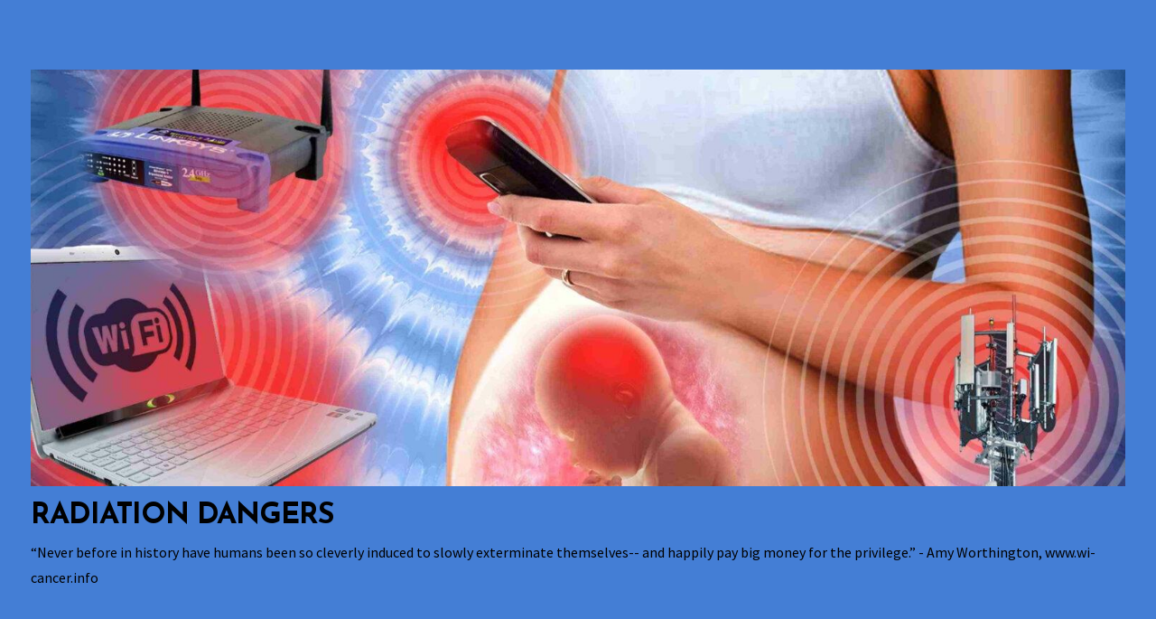

--- FILE ---
content_type: text/html; charset=UTF-8
request_url: https://radiationdangers.com/2019/12/13/the-dangers-of-modern-electricity/
body_size: 172709
content:
<!DOCTYPE html>

<html lang="en-US">

<head>

	<meta charset="UTF-8">

	<meta name="viewport" content="width=device-width, initial-scale=1">

	<link rel="profile" href="http://gmpg.org/xfn/11">

	<link rel="pingback" href="https://radiationdangers.com/xmlrpc.php">

	<title>The Dangers of Modern Electricity &#8211; RADIATION DANGERS</title>
<meta name='robots' content='max-image-preview:large, max-snippet:-1, max-video-preview:-1' />
	<style>img:is([sizes="auto" i], [sizes^="auto," i]) { contain-intrinsic-size: 3000px 1500px }</style>
	<link rel="canonical" href="https://radiationdangers.com/2019/12/13/the-dangers-of-modern-electricity/">
<meta name="description" content="The information below was prepared by Captain Jerry Flynn, BC, Canada Diseases / Deaths Household 50 Hz/60 Hz Electricity Endangers People &nbsp; Abstract Altho">
<meta property="og:title" content="The Dangers of Modern Electricity &#8211; RADIATION DANGERS">
<meta property="og:type" content="article">
<meta property="og:image" content="https://radiationdangers.com/wp-content/uploads/2019/12/Rudolph-Steiner-Electricity.png">
<meta property="og:image:width" content="1874">
<meta property="og:image:height" content="1020">
<meta property="og:image:alt" content="Rudolph Steiner &#8211; Electricity">
<meta property="og:description" content="The information below was prepared by Captain Jerry Flynn, BC, Canada Diseases / Deaths Household 50 Hz/60 Hz Electricity Endangers People &nbsp; Abstract Altho">
<meta property="og:url" content="https://radiationdangers.com/2019/12/13/the-dangers-of-modern-electricity/">
<meta property="og:locale" content="en_US">
<meta property="og:site_name" content="RADIATION DANGERS">
<meta property="article:published_time" content="2019-12-13T02:25:50+00:00">
<meta property="article:modified_time" content="2019-12-13T02:28:06+00:00">
<meta property="og:updated_time" content="2019-12-13T02:28:06+00:00">
<meta property="article:section" content="60 Hz">
<meta property="article:tag" content="60 Hz">
<meta property="article:tag" content="Electricity Dangers">
<meta name="twitter:card" content="summary_large_image">
<meta name="twitter:image" content="https://radiationdangers.com/wp-content/uploads/2019/12/Rudolph-Steiner-Electricity.png">
<link rel='dns-prefetch' href='//www.googletagmanager.com' />
<link rel='dns-prefetch' href='//fonts.googleapis.com' />
<link rel='dns-prefetch' href='//pagead2.googlesyndication.com' />
<link rel="alternate" type="application/rss+xml" title="RADIATION DANGERS &raquo; Feed" href="https://radiationdangers.com/feed/" />
<link rel="alternate" type="application/rss+xml" title="RADIATION DANGERS &raquo; Comments Feed" href="https://radiationdangers.com/comments/feed/" />
<link rel="alternate" type="application/rss+xml" title="RADIATION DANGERS &raquo; The Dangers of Modern Electricity Comments Feed" href="https://radiationdangers.com/2019/12/13/the-dangers-of-modern-electricity/feed/" />
<script type="text/javascript">
/* <![CDATA[ */
window._wpemojiSettings = {"baseUrl":"https:\/\/s.w.org\/images\/core\/emoji\/16.0.1\/72x72\/","ext":".png","svgUrl":"https:\/\/s.w.org\/images\/core\/emoji\/16.0.1\/svg\/","svgExt":".svg","source":{"concatemoji":"https:\/\/radiationdangers.com\/wp-includes\/js\/wp-emoji-release.min.js?ver=6.8.3"}};
/*! This file is auto-generated */
!function(s,n){var o,i,e;function c(e){try{var t={supportTests:e,timestamp:(new Date).valueOf()};sessionStorage.setItem(o,JSON.stringify(t))}catch(e){}}function p(e,t,n){e.clearRect(0,0,e.canvas.width,e.canvas.height),e.fillText(t,0,0);var t=new Uint32Array(e.getImageData(0,0,e.canvas.width,e.canvas.height).data),a=(e.clearRect(0,0,e.canvas.width,e.canvas.height),e.fillText(n,0,0),new Uint32Array(e.getImageData(0,0,e.canvas.width,e.canvas.height).data));return t.every(function(e,t){return e===a[t]})}function u(e,t){e.clearRect(0,0,e.canvas.width,e.canvas.height),e.fillText(t,0,0);for(var n=e.getImageData(16,16,1,1),a=0;a<n.data.length;a++)if(0!==n.data[a])return!1;return!0}function f(e,t,n,a){switch(t){case"flag":return n(e,"\ud83c\udff3\ufe0f\u200d\u26a7\ufe0f","\ud83c\udff3\ufe0f\u200b\u26a7\ufe0f")?!1:!n(e,"\ud83c\udde8\ud83c\uddf6","\ud83c\udde8\u200b\ud83c\uddf6")&&!n(e,"\ud83c\udff4\udb40\udc67\udb40\udc62\udb40\udc65\udb40\udc6e\udb40\udc67\udb40\udc7f","\ud83c\udff4\u200b\udb40\udc67\u200b\udb40\udc62\u200b\udb40\udc65\u200b\udb40\udc6e\u200b\udb40\udc67\u200b\udb40\udc7f");case"emoji":return!a(e,"\ud83e\udedf")}return!1}function g(e,t,n,a){var r="undefined"!=typeof WorkerGlobalScope&&self instanceof WorkerGlobalScope?new OffscreenCanvas(300,150):s.createElement("canvas"),o=r.getContext("2d",{willReadFrequently:!0}),i=(o.textBaseline="top",o.font="600 32px Arial",{});return e.forEach(function(e){i[e]=t(o,e,n,a)}),i}function t(e){var t=s.createElement("script");t.src=e,t.defer=!0,s.head.appendChild(t)}"undefined"!=typeof Promise&&(o="wpEmojiSettingsSupports",i=["flag","emoji"],n.supports={everything:!0,everythingExceptFlag:!0},e=new Promise(function(e){s.addEventListener("DOMContentLoaded",e,{once:!0})}),new Promise(function(t){var n=function(){try{var e=JSON.parse(sessionStorage.getItem(o));if("object"==typeof e&&"number"==typeof e.timestamp&&(new Date).valueOf()<e.timestamp+604800&&"object"==typeof e.supportTests)return e.supportTests}catch(e){}return null}();if(!n){if("undefined"!=typeof Worker&&"undefined"!=typeof OffscreenCanvas&&"undefined"!=typeof URL&&URL.createObjectURL&&"undefined"!=typeof Blob)try{var e="postMessage("+g.toString()+"("+[JSON.stringify(i),f.toString(),p.toString(),u.toString()].join(",")+"));",a=new Blob([e],{type:"text/javascript"}),r=new Worker(URL.createObjectURL(a),{name:"wpTestEmojiSupports"});return void(r.onmessage=function(e){c(n=e.data),r.terminate(),t(n)})}catch(e){}c(n=g(i,f,p,u))}t(n)}).then(function(e){for(var t in e)n.supports[t]=e[t],n.supports.everything=n.supports.everything&&n.supports[t],"flag"!==t&&(n.supports.everythingExceptFlag=n.supports.everythingExceptFlag&&n.supports[t]);n.supports.everythingExceptFlag=n.supports.everythingExceptFlag&&!n.supports.flag,n.DOMReady=!1,n.readyCallback=function(){n.DOMReady=!0}}).then(function(){return e}).then(function(){var e;n.supports.everything||(n.readyCallback(),(e=n.source||{}).concatemoji?t(e.concatemoji):e.wpemoji&&e.twemoji&&(t(e.twemoji),t(e.wpemoji)))}))}((window,document),window._wpemojiSettings);
/* ]]> */
</script>
<style id='wp-emoji-styles-inline-css' type='text/css'>

	img.wp-smiley, img.emoji {
		display: inline !important;
		border: none !important;
		box-shadow: none !important;
		height: 1em !important;
		width: 1em !important;
		margin: 0 0.07em !important;
		vertical-align: -0.1em !important;
		background: none !important;
		padding: 0 !important;
	}
</style>
<link rel='stylesheet' id='wp-block-library-css' href='https://radiationdangers.com/wp-includes/css/dist/block-library/style.min.css?ver=6.8.3' type='text/css' media='all' />
<style id='wp-block-library-theme-inline-css' type='text/css'>
.wp-block-audio :where(figcaption){color:#555;font-size:13px;text-align:center}.is-dark-theme .wp-block-audio :where(figcaption){color:#ffffffa6}.wp-block-audio{margin:0 0 1em}.wp-block-code{border:1px solid #ccc;border-radius:4px;font-family:Menlo,Consolas,monaco,monospace;padding:.8em 1em}.wp-block-embed :where(figcaption){color:#555;font-size:13px;text-align:center}.is-dark-theme .wp-block-embed :where(figcaption){color:#ffffffa6}.wp-block-embed{margin:0 0 1em}.blocks-gallery-caption{color:#555;font-size:13px;text-align:center}.is-dark-theme .blocks-gallery-caption{color:#ffffffa6}:root :where(.wp-block-image figcaption){color:#555;font-size:13px;text-align:center}.is-dark-theme :root :where(.wp-block-image figcaption){color:#ffffffa6}.wp-block-image{margin:0 0 1em}.wp-block-pullquote{border-bottom:4px solid;border-top:4px solid;color:currentColor;margin-bottom:1.75em}.wp-block-pullquote cite,.wp-block-pullquote footer,.wp-block-pullquote__citation{color:currentColor;font-size:.8125em;font-style:normal;text-transform:uppercase}.wp-block-quote{border-left:.25em solid;margin:0 0 1.75em;padding-left:1em}.wp-block-quote cite,.wp-block-quote footer{color:currentColor;font-size:.8125em;font-style:normal;position:relative}.wp-block-quote:where(.has-text-align-right){border-left:none;border-right:.25em solid;padding-left:0;padding-right:1em}.wp-block-quote:where(.has-text-align-center){border:none;padding-left:0}.wp-block-quote.is-large,.wp-block-quote.is-style-large,.wp-block-quote:where(.is-style-plain){border:none}.wp-block-search .wp-block-search__label{font-weight:700}.wp-block-search__button{border:1px solid #ccc;padding:.375em .625em}:where(.wp-block-group.has-background){padding:1.25em 2.375em}.wp-block-separator.has-css-opacity{opacity:.4}.wp-block-separator{border:none;border-bottom:2px solid;margin-left:auto;margin-right:auto}.wp-block-separator.has-alpha-channel-opacity{opacity:1}.wp-block-separator:not(.is-style-wide):not(.is-style-dots){width:100px}.wp-block-separator.has-background:not(.is-style-dots){border-bottom:none;height:1px}.wp-block-separator.has-background:not(.is-style-wide):not(.is-style-dots){height:2px}.wp-block-table{margin:0 0 1em}.wp-block-table td,.wp-block-table th{word-break:normal}.wp-block-table :where(figcaption){color:#555;font-size:13px;text-align:center}.is-dark-theme .wp-block-table :where(figcaption){color:#ffffffa6}.wp-block-video :where(figcaption){color:#555;font-size:13px;text-align:center}.is-dark-theme .wp-block-video :where(figcaption){color:#ffffffa6}.wp-block-video{margin:0 0 1em}:root :where(.wp-block-template-part.has-background){margin-bottom:0;margin-top:0;padding:1.25em 2.375em}
</style>
<style id='classic-theme-styles-inline-css' type='text/css'>
/*! This file is auto-generated */
.wp-block-button__link{color:#fff;background-color:#32373c;border-radius:9999px;box-shadow:none;text-decoration:none;padding:calc(.667em + 2px) calc(1.333em + 2px);font-size:1.125em}.wp-block-file__button{background:#32373c;color:#fff;text-decoration:none}
</style>
<link rel='stylesheet' id='editorskit-frontend-css' href='https://radiationdangers.com/wp-content/plugins/block-options/build/style.build.css?ver=new' type='text/css' media='all' />
<style id='global-styles-inline-css' type='text/css'>
:root{--wp--preset--aspect-ratio--square: 1;--wp--preset--aspect-ratio--4-3: 4/3;--wp--preset--aspect-ratio--3-4: 3/4;--wp--preset--aspect-ratio--3-2: 3/2;--wp--preset--aspect-ratio--2-3: 2/3;--wp--preset--aspect-ratio--16-9: 16/9;--wp--preset--aspect-ratio--9-16: 9/16;--wp--preset--color--black: #000000;--wp--preset--color--cyan-bluish-gray: #abb8c3;--wp--preset--color--white: #ffffff;--wp--preset--color--pale-pink: #f78da7;--wp--preset--color--vivid-red: #cf2e2e;--wp--preset--color--luminous-vivid-orange: #ff6900;--wp--preset--color--luminous-vivid-amber: #fcb900;--wp--preset--color--light-green-cyan: #7bdcb5;--wp--preset--color--vivid-green-cyan: #00d084;--wp--preset--color--pale-cyan-blue: #8ed1fc;--wp--preset--color--vivid-cyan-blue: #0693e3;--wp--preset--color--vivid-purple: #9b51e0;--wp--preset--color--primary: #03263B;--wp--preset--color--secondary: #0b3954;--wp--preset--color--tertiary: #bddae6;--wp--preset--color--quaternary: #ff6663;--wp--preset--color--quinary: #ffffff;--wp--preset--gradient--vivid-cyan-blue-to-vivid-purple: linear-gradient(135deg,rgba(6,147,227,1) 0%,rgb(155,81,224) 100%);--wp--preset--gradient--light-green-cyan-to-vivid-green-cyan: linear-gradient(135deg,rgb(122,220,180) 0%,rgb(0,208,130) 100%);--wp--preset--gradient--luminous-vivid-amber-to-luminous-vivid-orange: linear-gradient(135deg,rgba(252,185,0,1) 0%,rgba(255,105,0,1) 100%);--wp--preset--gradient--luminous-vivid-orange-to-vivid-red: linear-gradient(135deg,rgba(255,105,0,1) 0%,rgb(207,46,46) 100%);--wp--preset--gradient--very-light-gray-to-cyan-bluish-gray: linear-gradient(135deg,rgb(238,238,238) 0%,rgb(169,184,195) 100%);--wp--preset--gradient--cool-to-warm-spectrum: linear-gradient(135deg,rgb(74,234,220) 0%,rgb(151,120,209) 20%,rgb(207,42,186) 40%,rgb(238,44,130) 60%,rgb(251,105,98) 80%,rgb(254,248,76) 100%);--wp--preset--gradient--blush-light-purple: linear-gradient(135deg,rgb(255,206,236) 0%,rgb(152,150,240) 100%);--wp--preset--gradient--blush-bordeaux: linear-gradient(135deg,rgb(254,205,165) 0%,rgb(254,45,45) 50%,rgb(107,0,62) 100%);--wp--preset--gradient--luminous-dusk: linear-gradient(135deg,rgb(255,203,112) 0%,rgb(199,81,192) 50%,rgb(65,88,208) 100%);--wp--preset--gradient--pale-ocean: linear-gradient(135deg,rgb(255,245,203) 0%,rgb(182,227,212) 50%,rgb(51,167,181) 100%);--wp--preset--gradient--electric-grass: linear-gradient(135deg,rgb(202,248,128) 0%,rgb(113,206,126) 100%);--wp--preset--gradient--midnight: linear-gradient(135deg,rgb(2,3,129) 0%,rgb(40,116,252) 100%);--wp--preset--font-size--small: 13px;--wp--preset--font-size--medium: 20px;--wp--preset--font-size--large: 36px;--wp--preset--font-size--x-large: 42px;--wp--preset--spacing--20: 0.44rem;--wp--preset--spacing--30: 0.67rem;--wp--preset--spacing--40: 1rem;--wp--preset--spacing--50: 1.5rem;--wp--preset--spacing--60: 2.25rem;--wp--preset--spacing--70: 3.38rem;--wp--preset--spacing--80: 5.06rem;--wp--preset--shadow--natural: 6px 6px 9px rgba(0, 0, 0, 0.2);--wp--preset--shadow--deep: 12px 12px 50px rgba(0, 0, 0, 0.4);--wp--preset--shadow--sharp: 6px 6px 0px rgba(0, 0, 0, 0.2);--wp--preset--shadow--outlined: 6px 6px 0px -3px rgba(255, 255, 255, 1), 6px 6px rgba(0, 0, 0, 1);--wp--preset--shadow--crisp: 6px 6px 0px rgba(0, 0, 0, 1);}:where(.is-layout-flex){gap: 0.5em;}:where(.is-layout-grid){gap: 0.5em;}body .is-layout-flex{display: flex;}.is-layout-flex{flex-wrap: wrap;align-items: center;}.is-layout-flex > :is(*, div){margin: 0;}body .is-layout-grid{display: grid;}.is-layout-grid > :is(*, div){margin: 0;}:where(.wp-block-columns.is-layout-flex){gap: 2em;}:where(.wp-block-columns.is-layout-grid){gap: 2em;}:where(.wp-block-post-template.is-layout-flex){gap: 1.25em;}:where(.wp-block-post-template.is-layout-grid){gap: 1.25em;}.has-black-color{color: var(--wp--preset--color--black) !important;}.has-cyan-bluish-gray-color{color: var(--wp--preset--color--cyan-bluish-gray) !important;}.has-white-color{color: var(--wp--preset--color--white) !important;}.has-pale-pink-color{color: var(--wp--preset--color--pale-pink) !important;}.has-vivid-red-color{color: var(--wp--preset--color--vivid-red) !important;}.has-luminous-vivid-orange-color{color: var(--wp--preset--color--luminous-vivid-orange) !important;}.has-luminous-vivid-amber-color{color: var(--wp--preset--color--luminous-vivid-amber) !important;}.has-light-green-cyan-color{color: var(--wp--preset--color--light-green-cyan) !important;}.has-vivid-green-cyan-color{color: var(--wp--preset--color--vivid-green-cyan) !important;}.has-pale-cyan-blue-color{color: var(--wp--preset--color--pale-cyan-blue) !important;}.has-vivid-cyan-blue-color{color: var(--wp--preset--color--vivid-cyan-blue) !important;}.has-vivid-purple-color{color: var(--wp--preset--color--vivid-purple) !important;}.has-black-background-color{background-color: var(--wp--preset--color--black) !important;}.has-cyan-bluish-gray-background-color{background-color: var(--wp--preset--color--cyan-bluish-gray) !important;}.has-white-background-color{background-color: var(--wp--preset--color--white) !important;}.has-pale-pink-background-color{background-color: var(--wp--preset--color--pale-pink) !important;}.has-vivid-red-background-color{background-color: var(--wp--preset--color--vivid-red) !important;}.has-luminous-vivid-orange-background-color{background-color: var(--wp--preset--color--luminous-vivid-orange) !important;}.has-luminous-vivid-amber-background-color{background-color: var(--wp--preset--color--luminous-vivid-amber) !important;}.has-light-green-cyan-background-color{background-color: var(--wp--preset--color--light-green-cyan) !important;}.has-vivid-green-cyan-background-color{background-color: var(--wp--preset--color--vivid-green-cyan) !important;}.has-pale-cyan-blue-background-color{background-color: var(--wp--preset--color--pale-cyan-blue) !important;}.has-vivid-cyan-blue-background-color{background-color: var(--wp--preset--color--vivid-cyan-blue) !important;}.has-vivid-purple-background-color{background-color: var(--wp--preset--color--vivid-purple) !important;}.has-black-border-color{border-color: var(--wp--preset--color--black) !important;}.has-cyan-bluish-gray-border-color{border-color: var(--wp--preset--color--cyan-bluish-gray) !important;}.has-white-border-color{border-color: var(--wp--preset--color--white) !important;}.has-pale-pink-border-color{border-color: var(--wp--preset--color--pale-pink) !important;}.has-vivid-red-border-color{border-color: var(--wp--preset--color--vivid-red) !important;}.has-luminous-vivid-orange-border-color{border-color: var(--wp--preset--color--luminous-vivid-orange) !important;}.has-luminous-vivid-amber-border-color{border-color: var(--wp--preset--color--luminous-vivid-amber) !important;}.has-light-green-cyan-border-color{border-color: var(--wp--preset--color--light-green-cyan) !important;}.has-vivid-green-cyan-border-color{border-color: var(--wp--preset--color--vivid-green-cyan) !important;}.has-pale-cyan-blue-border-color{border-color: var(--wp--preset--color--pale-cyan-blue) !important;}.has-vivid-cyan-blue-border-color{border-color: var(--wp--preset--color--vivid-cyan-blue) !important;}.has-vivid-purple-border-color{border-color: var(--wp--preset--color--vivid-purple) !important;}.has-vivid-cyan-blue-to-vivid-purple-gradient-background{background: var(--wp--preset--gradient--vivid-cyan-blue-to-vivid-purple) !important;}.has-light-green-cyan-to-vivid-green-cyan-gradient-background{background: var(--wp--preset--gradient--light-green-cyan-to-vivid-green-cyan) !important;}.has-luminous-vivid-amber-to-luminous-vivid-orange-gradient-background{background: var(--wp--preset--gradient--luminous-vivid-amber-to-luminous-vivid-orange) !important;}.has-luminous-vivid-orange-to-vivid-red-gradient-background{background: var(--wp--preset--gradient--luminous-vivid-orange-to-vivid-red) !important;}.has-very-light-gray-to-cyan-bluish-gray-gradient-background{background: var(--wp--preset--gradient--very-light-gray-to-cyan-bluish-gray) !important;}.has-cool-to-warm-spectrum-gradient-background{background: var(--wp--preset--gradient--cool-to-warm-spectrum) !important;}.has-blush-light-purple-gradient-background{background: var(--wp--preset--gradient--blush-light-purple) !important;}.has-blush-bordeaux-gradient-background{background: var(--wp--preset--gradient--blush-bordeaux) !important;}.has-luminous-dusk-gradient-background{background: var(--wp--preset--gradient--luminous-dusk) !important;}.has-pale-ocean-gradient-background{background: var(--wp--preset--gradient--pale-ocean) !important;}.has-electric-grass-gradient-background{background: var(--wp--preset--gradient--electric-grass) !important;}.has-midnight-gradient-background{background: var(--wp--preset--gradient--midnight) !important;}.has-small-font-size{font-size: var(--wp--preset--font-size--small) !important;}.has-medium-font-size{font-size: var(--wp--preset--font-size--medium) !important;}.has-large-font-size{font-size: var(--wp--preset--font-size--large) !important;}.has-x-large-font-size{font-size: var(--wp--preset--font-size--x-large) !important;}
:where(.wp-block-post-template.is-layout-flex){gap: 1.25em;}:where(.wp-block-post-template.is-layout-grid){gap: 1.25em;}
:where(.wp-block-columns.is-layout-flex){gap: 2em;}:where(.wp-block-columns.is-layout-grid){gap: 2em;}
:root :where(.wp-block-pullquote){font-size: 1.5em;line-height: 1.6;}
</style>
<link rel='stylesheet' id='primer-css' href='https://radiationdangers.com/wp-content/themes/primer/style.css?ver=6.8.3' type='text/css' media='all' />
<style id='primer-inline-css' type='text/css'>
.site-title a,.site-title a:visited{color:#000000;}.site-title a:hover,.site-title a:visited:hover{color:rgba(0, 0, 0, 0.8);}
.site-description{color:#000000;}
.hero,.hero .widget h1,.hero .widget h2,.hero .widget h3,.hero .widget h4,.hero .widget h5,.hero .widget h6,.hero .widget p,.hero .widget blockquote,.hero .widget cite,.hero .widget table,.hero .widget ul,.hero .widget ol,.hero .widget li,.hero .widget dd,.hero .widget dt,.hero .widget address,.hero .widget code,.hero .widget pre,.hero .widget .widget-title,.hero .page-header h1{color:#000000;}
.main-navigation ul li a,.main-navigation ul li a:visited,.main-navigation ul li a:hover,.main-navigation ul li a:focus,.main-navigation ul li a:visited:hover{color:#000000;}.main-navigation .sub-menu .menu-item-has-children > a::after{border-right-color:#000000;border-left-color:#000000;}.menu-toggle div{background-color:#000000;}.main-navigation ul li a:hover,.main-navigation ul li a:focus{color:rgba(0, 0, 0, 0.8);}
h1,h2,h3,h4,h5,h6,label,legend,table th,dl dt,.entry-title,.entry-title a,.entry-title a:visited,.widget-title{color:#353535;}.entry-title a:hover,.entry-title a:visited:hover,.entry-title a:focus,.entry-title a:visited:focus,.entry-title a:active,.entry-title a:visited:active{color:rgba(53, 53, 53, 0.8);}
body,input,select,textarea,input[type="text"]:focus,input[type="email"]:focus,input[type="url"]:focus,input[type="password"]:focus,input[type="search"]:focus,input[type="number"]:focus,input[type="tel"]:focus,input[type="range"]:focus,input[type="date"]:focus,input[type="month"]:focus,input[type="week"]:focus,input[type="time"]:focus,input[type="datetime"]:focus,input[type="datetime-local"]:focus,input[type="color"]:focus,textarea:focus,.navigation.pagination .paging-nav-text{color:#252525;}hr{background-color:rgba(37, 37, 37, 0.1);border-color:rgba(37, 37, 37, 0.1);}input[type="text"],input[type="email"],input[type="url"],input[type="password"],input[type="search"],input[type="number"],input[type="tel"],input[type="range"],input[type="date"],input[type="month"],input[type="week"],input[type="time"],input[type="datetime"],input[type="datetime-local"],input[type="color"],textarea,.select2-container .select2-choice{color:rgba(37, 37, 37, 0.5);border-color:rgba(37, 37, 37, 0.1);}select,fieldset,blockquote,pre,code,abbr,acronym,.hentry table th,.hentry table td{border-color:rgba(37, 37, 37, 0.1);}.hentry table tr:hover td{background-color:rgba(37, 37, 37, 0.05);}
blockquote,.entry-meta,.entry-footer,.comment-meta .says,.logged-in-as,.wp-block-coblocks-author__heading{color:#000000;}
.site-footer .widget-title,.site-footer h1,.site-footer h2,.site-footer h3,.site-footer h4,.site-footer h5,.site-footer h6{color:#353535;}
.site-footer .widget,.site-footer .widget form label{color:#252525;}
.footer-menu ul li a,.footer-menu ul li a:visited{color:#686868;}.site-info-wrapper .social-menu a{background-color:#686868;}.footer-menu ul li a:hover,.footer-menu ul li a:visited:hover{color:rgba(104, 104, 104, 0.8);}
.site-info-wrapper .site-info-text{color:#686868;}
a,a:visited,.entry-title a:hover,.entry-title a:visited:hover{color:#0058f2;}.navigation.pagination .nav-links .page-numbers.current,.social-menu a:hover{background-color:#0058f2;}a:hover,a:visited:hover,a:focus,a:visited:focus,a:active,a:visited:active{color:rgba(0, 88, 242, 0.8);}.comment-list li.bypostauthor{border-color:rgba(0, 88, 242, 0.2);}
button,a.button,a.button:visited,input[type="button"],input[type="reset"],input[type="submit"],.wp-block-button__link,.site-info-wrapper .social-menu a:hover{background-color:#2096db;border-color:#2096db;}button:hover,button:active,button:focus,a.button:hover,a.button:active,a.button:focus,a.button:visited:hover,a.button:visited:active,a.button:visited:focus,input[type="button"]:hover,input[type="button"]:active,input[type="button"]:focus,input[type="reset"]:hover,input[type="reset"]:active,input[type="reset"]:focus,input[type="submit"]:hover,input[type="submit"]:active,input[type="submit"]:focus{background-color:rgba(32, 150, 219, 0.8);border-color:rgba(32, 150, 219, 0.8);}
button,button:hover,button:active,button:focus,a.button,a.button:hover,a.button:active,a.button:focus,a.button:visited,a.button:visited:hover,a.button:visited:active,a.button:visited:focus,input[type="button"],input[type="button"]:hover,input[type="button"]:active,input[type="button"]:focus,input[type="reset"],input[type="reset"]:hover,input[type="reset"]:active,input[type="reset"]:focus,input[type="submit"],input[type="submit"]:hover,input[type="submit"]:active,input[type="submit"]:focus,.wp-block-button__link{color:#000000;}
body{background-color:#1e73be;}.navigation.pagination .nav-links .page-numbers.current{color:#1e73be;}
.hentry,.comments-area,.widget,#page > .page-title-container{background-color:#ffffff;}
.site-header{background-color:#447ed6;}.site-header{-webkit-box-shadow:inset 0 0 0 9999em;-moz-box-shadow:inset 0 0 0 9999em;box-shadow:inset 0 0 0 9999em;color:rgba(68, 126, 214, 0.50);}
.main-navigation-container,.main-navigation.open,.main-navigation ul ul,.main-navigation .sub-menu{background-color:#0066ed;}
.site-footer{background-color:#cc6a6e;}
.site-footer .widget{background-color:#ffffff;}
.site-info-wrapper{background-color:#f5f5f5;}.site-info-wrapper .social-menu a,.site-info-wrapper .social-menu a:visited,.site-info-wrapper .social-menu a:hover,.site-info-wrapper .social-menu a:visited:hover{color:#f5f5f5;}
.has-primary-color{color:#03263B;}.has-primary-background-color{background-color:#03263B;}
.has-secondary-color{color:#0b3954;}.has-secondary-background-color{background-color:#0b3954;}
.has-tertiary-color{color:#bddae6;}.has-tertiary-background-color{background-color:#bddae6;}
.has-quaternary-color{color:#ff6663;}.has-quaternary-background-color{background-color:#ff6663;}
.has-quinary-color{color:#ffffff;}.has-quinary-background-color{background-color:#ffffff;}
</style>
<link rel='stylesheet' id='primer-fonts-css' href='https://fonts.googleapis.com/css?family=Josefin+Sans%3A300%2C400%2C700%7CCabin%3A300%2C400%2C700%7CSource+Sans+Pro%3A300%2C400%2C700%7COpen+Sans%3A300%2C400%2C700&#038;subset=latin&#038;ver=1.8.9' type='text/css' media='all' />
<style id='primer-fonts-inline-css' type='text/css'>
.site-title{font-family:"Josefin Sans", sans-serif;}
.main-navigation ul li a,.main-navigation ul li a:visited,button,a.button,a.fl-button,input[type="button"],input[type="reset"],input[type="submit"]{font-family:"Cabin", sans-serif;}
h1,h2,h3,h4,h5,h6,label,legend,table th,dl dt,.entry-title,.widget-title{font-family:"Source Sans Pro", sans-serif;}
body,p,ol li,ul li,dl dd,.fl-callout-text{font-family:"Source Sans Pro", sans-serif;}
blockquote,.entry-meta,.entry-footer,.comment-list li .comment-meta .says,.comment-list li .comment-metadata,.comment-reply-link,#respond .logged-in-as{font-family:"Open Sans", sans-serif;}
</style>
<script type="text/javascript" src="https://radiationdangers.com/wp-includes/js/jquery/jquery.min.js?ver=3.7.1" id="jquery-core-js"></script>
<script type="text/javascript" src="https://radiationdangers.com/wp-includes/js/jquery/jquery-migrate.min.js?ver=3.4.1" id="jquery-migrate-js"></script>

<!-- Google tag (gtag.js) snippet added by Site Kit -->
<!-- Google Analytics snippet added by Site Kit -->
<script type="text/javascript" src="https://www.googletagmanager.com/gtag/js?id=GT-5M3LBQFN" id="google_gtagjs-js" async></script>
<script type="text/javascript" id="google_gtagjs-js-after">
/* <![CDATA[ */
window.dataLayer = window.dataLayer || [];function gtag(){dataLayer.push(arguments);}
gtag("set","linker",{"domains":["radiationdangers.com"]});
gtag("js", new Date());
gtag("set", "developer_id.dZTNiMT", true);
gtag("config", "GT-5M3LBQFN");
 window._googlesitekit = window._googlesitekit || {}; window._googlesitekit.throttledEvents = []; window._googlesitekit.gtagEvent = (name, data) => { var key = JSON.stringify( { name, data } ); if ( !! window._googlesitekit.throttledEvents[ key ] ) { return; } window._googlesitekit.throttledEvents[ key ] = true; setTimeout( () => { delete window._googlesitekit.throttledEvents[ key ]; }, 5 ); gtag( "event", name, { ...data, event_source: "site-kit" } ); }; 
/* ]]> */
</script>
<link rel="https://api.w.org/" href="https://radiationdangers.com/wp-json/" /><link rel="alternate" title="JSON" type="application/json" href="https://radiationdangers.com/wp-json/wp/v2/posts/2346" /><link rel="EditURI" type="application/rsd+xml" title="RSD" href="https://radiationdangers.com/xmlrpc.php?rsd" />
<meta name="generator" content="WordPress 6.8.3" />
<link rel='shortlink' href='https://radiationdangers.com/?p=2346' />
<link rel="alternate" title="oEmbed (JSON)" type="application/json+oembed" href="https://radiationdangers.com/wp-json/oembed/1.0/embed?url=https%3A%2F%2Fradiationdangers.com%2F2019%2F12%2F13%2Fthe-dangers-of-modern-electricity%2F" />
<link rel="alternate" title="oEmbed (XML)" type="text/xml+oembed" href="https://radiationdangers.com/wp-json/oembed/1.0/embed?url=https%3A%2F%2Fradiationdangers.com%2F2019%2F12%2F13%2Fthe-dangers-of-modern-electricity%2F&#038;format=xml" />
<meta name="generator" content="Site Kit by Google 1.168.0" />
<!-- Google AdSense meta tags added by Site Kit -->
<meta name="google-adsense-platform-account" content="ca-host-pub-2644536267352236">
<meta name="google-adsense-platform-domain" content="sitekit.withgoogle.com">
<!-- End Google AdSense meta tags added by Site Kit -->
<style type='text/css'>
.site-title a,.site-title a:visited{color:000000;}
</style><style type="text/css" id="custom-background-css">
body.custom-background { background-color: #1e73be; }
</style>
	
<!-- Google AdSense snippet added by Site Kit -->
<script type="text/javascript" async="async" src="https://pagead2.googlesyndication.com/pagead/js/adsbygoogle.js?client=ca-pub-7058932121509271&amp;host=ca-host-pub-2644536267352236" crossorigin="anonymous"></script>

<!-- End Google AdSense snippet added by Site Kit -->

</head>

<body class="wp-singular post-template-default single single-post postid-2346 single-format-standard custom-background wp-custom-logo wp-theme-primer layout-two-column-default no-max-width">

	
	<div id="page" class="hfeed site">

		<a class="skip-link screen-reader-text" href="#content">Skip to content</a>

		
		<header id="masthead" class="site-header" role="banner">

			
			<div class="site-header-wrapper">

				
<div class="site-title-wrapper">

	<a href="https://radiationdangers.com/" class="custom-logo-link" rel="home"><img width="2560" height="973" src="https://radiationdangers.com/wp-content/uploads/2020/03/cropped-David-Dees-cover-art-pregnant-HIR-1-scaled.jpg" class="custom-logo" alt="RADIATION DANGERS" decoding="async" fetchpriority="high" srcset="https://radiationdangers.com/wp-content/uploads/2020/03/cropped-David-Dees-cover-art-pregnant-HIR-1-scaled.jpg 2560w, https://radiationdangers.com/wp-content/uploads/2020/03/cropped-David-Dees-cover-art-pregnant-HIR-1-300x114.jpg 300w, https://radiationdangers.com/wp-content/uploads/2020/03/cropped-David-Dees-cover-art-pregnant-HIR-1-1024x389.jpg 1024w, https://radiationdangers.com/wp-content/uploads/2020/03/cropped-David-Dees-cover-art-pregnant-HIR-1-768x292.jpg 768w, https://radiationdangers.com/wp-content/uploads/2020/03/cropped-David-Dees-cover-art-pregnant-HIR-1-1536x584.jpg 1536w, https://radiationdangers.com/wp-content/uploads/2020/03/cropped-David-Dees-cover-art-pregnant-HIR-1-2048x779.jpg 2048w, https://radiationdangers.com/wp-content/uploads/2020/03/cropped-David-Dees-cover-art-pregnant-HIR-1-1600x608.jpg 1600w" sizes="(max-width: 2560px) 100vw, 2560px" /></a>
	<div class="site-title"><a href="https://radiationdangers.com/" rel="home">RADIATION DANGERS</a></div>
	<div class="site-description">“Never before in history have humans been so cleverly induced to slowly exterminate themselves-- and happily pay big money for the privilege.” - Amy Worthington, www.wi-cancer.info</div>
</div><!-- .site-title-wrapper -->

<div class="hero">

	
	<div class="hero-inner">

		
	</div>

</div>

			</div><!-- .site-header-wrapper -->

			
		</header><!-- #masthead -->

		
<div class="main-navigation-container">

	
<div class="menu-toggle" id="menu-toggle" role="button" tabindex="0"
	>
	<div></div>
	<div></div>
	<div></div>
</div><!-- #menu-toggle -->

	<nav id="site-navigation" class="main-navigation">

		<div class="menu"><ul><li ><a href="https://radiationdangers.com/">Home</a></li><li class="page_item page-item-1502"><a href="https://radiationdangers.com/5g-day-of-action/">5G DAY OF ACTION</a></li><li class="page_item page-item-176 page_item_has_children"><a href="https://radiationdangers.com/5g-roll-out/">5G ROLL-OUT</a></li><li class="page_item page-item-1174 page_item_has_children"><a href="https://radiationdangers.com/airport-airplane-radiation/">AIRPORT AND AIRPLANE RADIATION</a></li><li class="page_item page-item-852 page_item_has_children"><a href="https://radiationdangers.com/automotive-radiation/">AUTOMOTIVE RADIATION</a></li><li class="page_item page-item-336 page_item_has_children"><a href="https://radiationdangers.com/babies-and-children/">BABIES AND CHILDREN</a></li><li class="page_item page-item-30 page_item_has_children"><a href="https://radiationdangers.com/baby-monitors/">BABY MONITORS</a></li><li class="page_item page-item-655 page_item_has_children"><a href="https://radiationdangers.com/effects-on-nature/">BIRDS, INSECTS, ANIMALS, WILDLIFE AND NATURE</a></li><li class="page_item page-item-2075"><a href="https://radiationdangers.com/cancer-clusters/">CANCER CLUSTERS</a></li><li class="page_item page-item-28 page_item_has_children"><a href="https://radiationdangers.com/cell-phones/">CELL PHONES &#038; TABLETS</a></li><li class="page_item page-item-1264 page_item_has_children"><a href="https://radiationdangers.com/cell-towers/">CELL TOWERS</a></li><li class="page_item page-item-2020"><a href="https://radiationdangers.com/climate-change/">CLIMATE CHANGE</a></li><li class="page_item page-item-327"><a href="https://radiationdangers.com/contact/">CONTACT</a></li><li class="page_item page-item-298 page_item_has_children"><a href="https://radiationdangers.com/detox/">DETOX</a></li><li class="page_item page-item-448 page_item_has_children"><a href="https://radiationdangers.com/dirty-electricity/">DIRTY ELECTRICITY</a></li><li class="page_item page-item-181"><a href="https://radiationdangers.com/donations/">DONATIONS</a></li><li class="page_item page-item-2389"><a href="https://radiationdangers.com/driverless-cars/">DRIVERLESS CARS</a></li><li class="page_item page-item-1446 page_item_has_children"><a href="https://radiationdangers.com/ehs/">EHS</a></li><li class="page_item page-item-3447 page_item_has_children"><a href="https://radiationdangers.com/electric-cars/">ELECTRIC CARS</a></li><li class="page_item page-item-2343"><a href="https://radiationdangers.com/electric-grid-radiation-dangers/">ELECTRIC GRID RADIATION DANGERS</a></li><li class="page_item page-item-1319 page_item_has_children"><a href="https://radiationdangers.com/emf-quiet-zones/">EMF QUIET ZONES</a></li><li class="page_item page-item-228 page_item_has_children"><a href="https://radiationdangers.com/emf-microwave-dangers/">EMF/MICROWAVE FACTS</a></li><li class="page_item page-item-2224"><a href="https://radiationdangers.com/energy-saving-light-bulbs/">ENERGY-SAVING LIGHT BULBS</a></li><li class="page_item page-item-467 page_item_has_children"><a href="https://radiationdangers.com/fire-fighters-and-police-at-risk/">FIRE FIGHTERS AND POLICE AT RISK</a></li><li class="page_item page-item-2303 page_item_has_children"><a href="https://radiationdangers.com/gaming-addiction/">GAMING ADDICTION</a></li><li class="page_item page-item-1223 page_item_has_children"><a href="https://radiationdangers.com/illnesses-and-deaths/">ILLNESSES AND DEATHS</a></li><li class="page_item page-item-1469 page_item_has_children"><a href="https://radiationdangers.com/infertility/">INFERTILITY</a></li><li class="page_item page-item-1971 page_item_has_children"><a href="https://radiationdangers.com/lawsuits-against-the-fcc/">LAWSUITS AGAINST BIG TECH</a></li><li class="page_item page-item-2322"><a href="https://radiationdangers.com/led-lights/">LED LIGHTS</a></li><li class="page_item page-item-33"><a href="https://radiationdangers.com/microwave-ovens/">MICROWAVE OVENS</a></li><li class="page_item page-item-1725"><a href="https://radiationdangers.com/microwave-weapons/">MICROWAVE WEAPONS</a></li><li class="page_item page-item-1965 page_item_has_children"><a href="https://radiationdangers.com/mind-control/">MIND CONTROL</a></li><li class="page_item page-item-124 page_item_has_children"><a href="https://radiationdangers.com/my-story/">MY STORY</a></li><li class="page_item page-item-814"><a href="https://radiationdangers.com/nuclear-radiation/">NUCLEAR RADIATION</a></li><li class="page_item page-item-713 page_item_has_children"><a href="https://radiationdangers.com/microwave-sickness/">RADIATION SICKNESS</a></li><li class="page_item page-item-156 page_item_has_children"><a href="https://radiationdangers.com/microwave-hearing-and-tinnitus/">RINGING IN THE EARS AND &#8220;TINNITUS&#8221;</a></li><li class="page_item page-item-507 page_item_has_children"><a href="https://radiationdangers.com/satellite-radiation/">SATELLITE RADIATION</a></li><li class="page_item page-item-2229"><a href="https://radiationdangers.com/shielding/">SHIELDING</a></li><li class="page_item page-item-24 page_item_has_children"><a href="https://radiationdangers.com/smart-meters/">SMART METERS</a></li><li class="page_item page-item-1924"><a href="https://radiationdangers.com/smoke-detectors/">SMOKE DETECTORS</a></li><li class="page_item page-item-1331 page_item_has_children"><a href="https://radiationdangers.com/solar-power-beware/">SOLAR POWER &#8211; BEWARE</a></li><li class="page_item page-item-1708 page_item_has_children"><a href="https://radiationdangers.com/studies/">STUDIES</a></li><li class="page_item page-item-26 page_item_has_children"><a href="https://radiationdangers.com/ultrasound/">ULTRASOUND</a></li><li class="page_item page-item-1123 page_item_has_children"><a href="https://radiationdangers.com/victories/">VICTORIES</a></li><li class="page_item page-item-762 page_item_has_children"><a href="https://radiationdangers.com/videos/">VIDEOS</a></li><li class="page_item page-item-75 page_item_has_children"><a href="https://radiationdangers.com/what-we-can-do/">WHAT WE CAN DO</a></li><li class="page_item page-item-259 page_item_has_children"><a href="https://radiationdangers.com/wifi-radiation/">WIFI RADIATION</a></li><li class="page_item page-item-2577 page_item_has_children"><a href="https://radiationdangers.com/wind-turbines-infrasound/">WIND TURBINES &#8211; INFRASOUND</a></li></ul></div>
	</nav><!-- #site-navigation -->

	
</div>

<div class="page-title-container">

	<header class="page-header">

		<h2 class="page-title">Posts</h2>
	</header><!-- .entry-header -->

</div><!-- .page-title-container -->

		<div id="content" class="site-content">

<div id="primary" class="content-area">

	<main id="main" class="site-main" role="main">

	
<article id="post-2346" class="post-2346 post type-post status-publish format-standard hentry category-60-hz category-electric-grid tag-60-hz tag-electricity-dangers">

	
	
		
	
	
<header class="entry-header">

	<div class="entry-header-row">

		<div class="entry-header-column">

			
			
				<h1 class="entry-title">The Dangers of Modern Electricity</h1>

			
			
		</div><!-- .entry-header-column -->

	</div><!-- .entry-header-row -->

</header><!-- .entry-header -->

	
<div class="entry-meta">

	
		<span class="posted-date">December 13, 2019</span>

	
	<span class="posted-author"><a href="https://radiationdangers.com/author/admin/" title="Posts by admin" rel="author">admin</a></span>

	
		<span class="comments-number">

			<a href="https://radiationdangers.com/2019/12/13/the-dangers-of-modern-electricity/#comments" class="comments-link" >2 Comments</a>
		</span>

	
</div><!-- .entry-meta -->

	
		
<div class="entry-content">

	<h3>The information below was prepared by<br />
Captain Jerry Flynn, BC, Canada</h3>
<p><a href="/wp-content/uploads/2019/12/Rudolph-Steiner-Electricity.png"><img decoding="async" class="aligncenter size-large wp-image-2344" src="/wp-content/uploads/2019/12/Rudolph-Steiner-Electricity-1024x557.png" alt="" width="688" height="374" srcset="https://radiationdangers.com/wp-content/uploads/2019/12/Rudolph-Steiner-Electricity-1024x557.png 1024w, https://radiationdangers.com/wp-content/uploads/2019/12/Rudolph-Steiner-Electricity-300x163.png 300w, https://radiationdangers.com/wp-content/uploads/2019/12/Rudolph-Steiner-Electricity-768x418.png 768w, https://radiationdangers.com/wp-content/uploads/2019/12/Rudolph-Steiner-Electricity-1536x836.png 1536w, https://radiationdangers.com/wp-content/uploads/2019/12/Rudolph-Steiner-Electricity-1600x871.png 1600w, https://radiationdangers.com/wp-content/uploads/2019/12/Rudolph-Steiner-Electricity.png 1874w" sizes="(max-width: 688px) 100vw, 688px" /></a></p>
<h3 style="text-align: center;"><strong><u>Diseases / Deaths</u></strong><br />
<strong><u>Household 50 Hz/60 Hz Electricity Endangers People </u></strong></h3>
<p>&nbsp;</p>
<h4><strong><u>Abstract</u></strong></h4>
<h4>Although this paper is applicable to most countries of the world, its focus here is on Canada and this country’s standard utility, mains or power line alternating current (A/C) frequency of 60 Hz – on which <u>all wireless radio products and other electronics</u> are dependent. The purpose of this paper is to raise people’s awareness that there is irrefutable scientific evidence showing that 60 Hz <strong><u>causes</u></strong> illness and premature deaths in humans because it disrupts and damages Mother Nature’s own brainwave frequencies found in every person’s central nervous system (i.e., their brain and spinal cord) which allows people to function as healthy, living, thinking bio-electrical beings.   <a href="https://en.wikipedia.org/wiki/Central_nervous_system"><em>https://en.wikipedia.org/wiki/Central_nervous_system</em></a><em>   </em></h4>
<h4>1n 1891, Westinghouse engineers, not Nicola Tesla, selected 60 Hz as the frequency for A/C power distribution. Tesla quit working for Westinghouse, in part, because of his disagreement with them over the company’s decision to use 60 Hz.  <a href="https://www.quora.com/How-did-Nikola-Tesla-arrive-at-60Hz-for-AC-power">https://www.quora.com/How-did-Nikola-Tesla-arrive-at-60Hz-for-AC-power</a></h4>
<h4>In the late 1890s, the Second Industrial Revolution, also known as the Technological Revolution, of which electric motors were the heart, was in full swing across Canada and demand for A/C electricity was high in all regions of the country. Consequently, from a purely business perspective, it became imperative for early investors in this nascent industry to transport A/C electricity as cost-effectively as possible across the nation, which proved to be at a frequency of 60 Hz at 110 Volts A/C. This was strictly an <u>engineering and economics decision</u>, one based on man’s engineering knowledge at that time, when Industry, governments and health officials all knew nothing of human brainwaves and could not know that this revolutionary new and universally welcome technology brought with it invisible, silent, odorless and tasteless health hazards, especially to those who were most exposed to it.  <a href="https://www.allaboutcircuits.com/news/why-is-the-us-standard-60-hz/"><em>https://www.allaboutcircuits.com/news/why-is-the-us-standard-60-hz/</em></a><em><u><br />
</u></em>Health and Welfare Canada was established in 1944, becoming Health Canada in 1993. They and all provincial and territorial governments have consistently failed to protect the safety and health of Canadians from the hazards of non-ionizing radiation, specifically, the harmful health effects of <u>non</u>-thermal electro-magnetic field (EMF) radiation that is emitted by anything in which alternating current is flowing. These hazards were discovered by the Soviet Union and its Eastern European allies, but were – and still are &#8211; ignored/denied by Western governments. Evidence of this can be seen in Health Canada’s globally-reviled Safety Code 6 (which shamefully has been adopted by all 13 jurisdictions in Canada), which does not even mention power line frequency (60 Hz) EMF radiation, even though Health Canada continues to endorse magnetic fields of up to 2,000 mG (milliGauss) for the Public and 10,000 mG for Workers! By comparison, non-industry scientists say that magnetic fields in homes, schools, etc. should not exceed even one (1) mG. Such is the influence of the electric power generation industry.</h4>
<h4><strong> </strong></h4>
<h4><strong>Discussion</strong></h4>
<h4>In democratic countries, one presumes that governments ensure that all technologies, especially those that emit radiation and are used continuously by, on and/or around, the public, are first independently tested and proven to be safe &#8211; by qualified experts having no ties to industry &#8211; before they are allowed to be used in society. In matters concerning non-thermal EMF radiation, Canadian federal and provincial governments have consistently failed to do this! The most glaring example of this was Canada’s electric power generation industry’s unilateral decision to adopt the North American standard frequency of 60 Hz electricity as the frequency to be used to provide A/C electricity to people across Canada. Epidemiological studies have shown that those who lived in New York or most other cities in the country at the turn of the century, had a life expectancy in the low-50s; whereas, If you were Amish and didn’t use electricity or if you lived in rural Mississippi or rural New York State, your longevity was in the 70s.” <a href="https://articles.mercola.com/sites/articles/archive/2017/05/28/dirty-electricity.aspx"><em>https://articles.mercola.com/sites/articles/archive/2017/05/28/dirty-electricity.aspx</em></a></h4>
<h4><em> </em></h4>
<h4><strong><u>Humans and All Living Things are Bioelectrical Beings<br />
</u></strong>Nature has provided each person and all living things with an exquisitely delicate, extremely minute electrical system, as is evidenced below:</h4>
<ul>
<li>
<h4>Doctors send patients to have an EEG (electroencephalogram) so that the doctor can see how well the patient’s brain is working on the different brainwave frequencies;</h4>
</li>
<li>
<h4>Doctors send patients to have an ECG or EKG (electrocardiogram) so that the doctor can see the electrical activity of the patient’s heart.</h4>
</li>
<li>
<h4>In 1975, the first detection of a weak, external magnetic field produced by activity of the human brain was reported by Dr. David Cohen (Massachusetts Institute of Technology). <em><u>http://davidcohen.mit.edu/</u></em></h4>
</li>
<li>
<h4>The average human heart (at rest) beats anywhere from 60-100 times per minute, meaning that it has a frequency of about 1-1.67 Hz.</h4>
</li>
</ul>
<h4><strong><u>A Human’s Central Nervous System<br />
</u></strong>A human’s CNS consists of the brain and spinal cord, eyes, ears, sensory organs of taste, smell, sensory receptors in skin, joints, muscles and other parts of the body. Diseases of the CNS include: Alzheimer’s disease, Bell’s palsy, Cancers, Cerebral palsy, Epilepsy, Motor neurone disease (MND), Multiple sclerosis, Neurofibromatosis; Parkinson’s disease, Sciatica, Shingles. <a href="https://www.healthdirect.gov.au/nervous-system-diseases"><em>https://www.healthdirect.gov.au/nervous-system-diseases</em></a>   (Readers are also encouraged to re-familiarize themselves with a human’s <strong><em>Immune System</em></strong>.) <a href="https://www.merckmanuals.com/en-ca/home/immune-disorders/biology-of-the-immune-system/overview-of-the-immune-system"><em>https://www.merckmanuals.com/en-ca/home/immune-disorders/biology-of-the-immune-system/overview-of-the-immune-</em>system</a></h4>
<h4><strong><u>Human Brainwave Frequencies</u></strong></h4>
<h4>Since the mid-1920s scientists have known that the human brain comprises billions of cells called neurons which communicate with each other via the following electrical <em><u>brainwaves</u></em>:</h4>
<ul>
<li>
<h4><u>DELTA</u> (0.1 to 3.5 Hz);</h4>
</li>
<li>
<h4><u>THETA</u> (4-8 Hz);</h4>
</li>
<li>
<h4><u>ALPHA</u> (8-12 Hz);</h4>
</li>
<li>
<h4><u>BETA</u> (above 12 Hz) … “For example: Our brain uses 13Hz (high alpha or low beta) for “active” intelligence. Often we find individuals who exhibit learning disabilities and attention problems having a deficiency of 13Hz activity in certain brain regions that affects the ability to easily perform sequencing tasks and math calculations.”</h4>
</li>
<li>
<h4><u>GAMMA</u> (above 30 Hz) <em><u>https://nhahealth.com/brainwaves-the-language/<br />
</u></em>“Previous studies have suggested that <u>Alzheimer’s</u> patients have impairments of their gamma-frequency oscillations, which range from 25 to 80 Hz and are believed to contribute to brain functions such as attention, perception and memory.” <a href="https://www.sciencedaily.com/releases/2019/03/190314111004.htm"><em>https://www.sciencedaily.com/releases/2019/03/190314111004.htm</em></a><em><br />
</em>Gamma brain waves are a frequency pattern of normal brain activity that measures between <strong>25 and 100 Hz</strong>, with around 40 Hz being typical in humans.</h4>
<h4><em><u>https://blog.mindvalley.com/gamma-brain-waves/https://www.goodtherapy.org/blog/psychpedia/brain-waves</u></em></h4>
</li>
</ul>
<h4><strong><u>Disease Epidemics (Partial List) Caused By or Linked to 60 Hz Electricity<br />
</u></strong>Any responsible, competent government would be greatly concerned and take timely action to find out the cause of any disease epidemic, especially those that strain health care budgets in all jurisdictions in Canada. But not Health Canada! As an absolute minimum, a responsible government would have invoked the Precautionary Principle in 2002 on hearing that IARC (International Agency for Research on Cancer) had classified EMF radiation a Class 2B or “Possible” carcinogen. Again, Health Canada did nothing! Nor did any Canadian province. Instead of putting the onus on Industry to <u>prove</u> that 60 Hz is <strong><u>safe</u></strong> to people, Health Canada puts the onus on the public to <strong><u>prove</u></strong> <u>conclusively</u> that 60 Hz is <strong><u>NOT</u></strong> safe! Here are some frightening, incontrovertible facts, all of which point to the corruption in Canada’s federal and provincial governments and the electric power generation industry:  <strong><u> </u></strong></h4>
<ul>
<li>
<h4><strong><u>Cancers</u></strong> &#8211; Children and adolescents (ages 0 to 19)</h4>
</li>
<li>
<h4>In 2019, cancer is a major public health problem <u>worldwide</u></h4>
</li>
<li>
<h4>In 2019, cancer is No. 2 cause of death in the United States.</h4>
</li>
<li>
<h4>In 2019, cancer is the leading cause of death by disease (leukemia, brain and ‘<em>central nervous system,</em>’ (See CNS, Pg. 2) tumors, and lymphomas in the U.S. <a href="https://www.cancer.gov/types/childhood-cancers/child-adolescent-cancers-fact-sheet"><em>https://www.cancer.gov/types/childhood-cancers/child-adolescent-cancers-fact-sheet</em></a></h4>
</li>
<li>
<h4>Cancer rates in young children are increasing worldwide. <a href="https://medicalxpress.com/news/2019-04-cancer-young-children-worldwide.html"><em>https://medicalxpress.com/news/2019-04-cancer-young-children-worldwide.html</em></a></h4>
</li>
<li>
<h4>In 2019, in the USA and countries around the world, over 11,000 children under 14 will be diagnosed with cancer of which more than 1,000 will die! <a href="https://www.cdc.gov/"><em>https://www.cdc.gov/</em></a>  <a href="https://blogs.cdc.gov/cancer/2019/10/01/easing-the-burden-of-children-and-families-dealing-with-cancer/">https://blogs.cdc.gov/cancer/2019/10/01/easing-the-burden-of-children-and-families-dealing-with-cancer/</a></h4>
</li>
<li>
<h4><strong><u>Heart Disease and Cancer</u></strong> – Adults, male &amp; female</h4>
<h4>Heart disease and cancer are the No.1 killers in USA (both of which are highly susceptible to man-made frequency radiation &#8211; especially frequencies on which the data/information is pulsed at or near the pulse repetition frequency (PRF) of human brainwave frequencies. <em><u>https://www.cdc.gov/heartdisease/women.htm</u></em></h4>
</li>
<li>
<h4><strong><u>Alzheimer’s and Other Dementias</u></strong> &#8211; Adults in countries around the world</h4>
</li>
<li>
<h4>A recent 2019 study showed that it might be the No. 3 cause of death in the U.S.A.</h4>
</li>
<li>
<h4>Alzheimer’s and other dementias were responsible for 1 in 3 deaths of seniors in the U.S.</h4>
</li>
<li>
<h4>Two-thirds of American Alzheimer’s patients are women.</h4>
</li>
<li>
<h4>One in 10 people age 65 and older has Alzheimer’s dementia! <a href="https://www.sciencedirect.com/science/article/pii/S1552526019300317">https://www.sciencedirect.com/science/article/pii/S1552526019300317</a></h4>
</li>
<li>
<h4>Alzheimer’s is projected to <strong><em><u>cripple America’s healthcare system</u></em></strong></h4>
</li>
<li>
<h4>Alzheimer’s is the only leading cause of death that is still on the rise.</h4>
</li>
<li>
<h4>Between 2000 and 2016, deaths attributed to Alzheimer’s increased 139%!</h4>
<h4><a href="https://www.brightfocus.org/alzheimers/article/alzheimers-disease-facts-figures">https://www.brightfocus.org/alzheimers/article/alzheimers-disease-facts-figures</a></h4>
</li>
<li>
<h4>Even in 2011, a “staggering 14.9% of Canada’s population” over 65 suffered from neurodegenerative disorders.</h4>
</li>
<li>
<h4>Even in 2011, these diseases cost Canadians $33 billion, which is expected to rise to $293 billion by 2040.</h4>
</li>
<li>
<h4>In 2018, Alzheimer’s disease and other dementias were the No.1 cause of death for <u>women</u> in England and Wales.</h4>
</li>
<li>
<h4>In 2018, Alzheimer’s disease and other dementias were the No. 2 cause of death for <u>men</u> in England and Wales;</h4>
</li>
<li>
<h4>For men aged 80 and over, dementia and Alzheimer’s disease is the No. 1 cause of death!</h4>
</li>
<li>
<h4>In 2018, 1 in 8 people died from dementia and of Alzheimer’s disease.</h4>
<h4><a href="https://www.theguardian.com/society/2019/aug/06/alzheimers-dementia-leading-cause-death-england-wales">https://www.theguardian.com/society/2019/aug/06/alzheimers-dementia-leading-cause-death-england-wales</a></h4>
</li>
<li>
<h4>In Finland In 2010, 1 in 5 deaths of 80-year olds and older was caused by Alzheimer’s and related dementias.</h4>
</li>
<li>
<h4>In Finland in 2010, 69% of the deaths were women.</h4>
</li>
<li>
<h4>In Australia, in 2018, dementia was the 2<sup>nd</sup> leading cause of death!</h4>
</li>
<li>
<h4>In 2016, Dementia became No. 1 cause of deaths of Australian women!</h4>
</li>
<li>
<h4>In 2018, Dementia is estimated to have cost Australia more than $15 billion!</h4>
<h4><a href="https://www.dementia.org.au/statistics">https://www.dementia.org.au/statistics</a></h4>
</li>
<li>
<h4><strong>Autism</strong><strong> &#8211; </strong>Children aged 3 to 17, U.S.A.</h4>
</li>
<li>
<h4>Two independent studies published in “Pediatrics” and “JAMA Pediatrics” estimate that 1 in 40 children in the U.S.A. has ASD (autism spectrum disorder). <a href="https://researchautism.org/new-studies-estimate-autism-prevalence-at-1-in-40/"><em>https://researchautism.org/new-studies-estimate-autism-prevalence-at-1-in-40/</em></a></h4>
</li>
<li>
<h4>Autism rate rises 43 percent in New Jersey. Researchers said 1 in 35 4-year-olds now suffer from autism! <em>https://www.sciencedaily.com/releases/2019/04/190411131538.htm</em></h4>
</li>
</ul>
<h4><strong><u>World-Class Scientists Speak Out Against 50 Hz/60 Hz</u></strong></h4>
<ul>
<li>
<h4><em><strong><u> Robert O. Becker, one of the world’s leading authorities on energy and medicine, and two-time Nobel nominee, writes in his book “Cross Currents – The Perils of Electropollution</u></strong></em><em><strong>”:</strong></em><em> “At this time, the scientific evidence is absolutely conclusive: 60 hertz magnetic fields cause human cancer cells to permanently increase their rate of growth by as much as 1,600 percent and to develop more malignant characteristics.”<br />
</em><a href="https://wariscrime.com/new/killing-electromagnetic-fields/">https://wariscrime.com/new/killing-electromagnetic-fields/</a></h4>
</li>
<li>
<h4><strong><u>Magnetic Fields From Power Lines are Hazardous to Human Health</u></strong><strong>.</strong></h4>
<h4>2.9 Biophysical Summary (Page 12) states, in part: “… observationally confirmed mechanisms for external ELF (extremely low frequency, more commonly known as “Power Line Frequency” [50 Hz/60 Hz]) signals to be resonantly absorbed in human tissue, especially the brain and heart, and cause reduced melatonin. Melatonin is the most potent naturally produced antioxidant that helps to protect cells from genetic damage that leads to cancer, neurological, cardiac and reproductive damage, illness and death.” (Please view the whole report for more compelling evidence.) <a href="http://www.neilcherry.nz/documents/90_e1_EMR-ELF_health_effects_09-02.pdf">http://www.neilcherry.nz/documents/90_e1_EMR-ELF_health_effects_09-02.pdf</a></h4>
</li>
<li>
<h4><strong><u>Hazardous Effects of 60 Hz EMFs<br />
</u></strong>Scientists have listed some of the hazardous effects 60 Hz magnetic fields have on the human brain, behavior and health, pineal gland, etc. <em><u>http://journals.sfu.ca/seemj/index.php/seemj/article/viewFile/145/</u></em><u>110</u></h4>
</li>
<li>
<h4><strong><u>Frequency of 400 Hz Might be Safer to Humans<br />
</u></strong> Robert O. Becker, M.D. said: “It seems possible that a different power frequency—say 400 hertz instead of 60—might prove much safer.” A major part of the safety changes would consist of energy-efficiency reforms that would benefit the economy in the long run. These new directions would have been taken years ago but for the opposition of power companies concerned with their short-term profits, and a government unwilling to challenge them.” <a href="https://www.goodreads.com/author/quotes/376294.Robert_O_Becker">https://www.goodreads.com/author/quotes/376294.Robert_O_Becker</a></h4>
</li>
<li>
<h4><strong><u>In 1998, the U.S. National Institute of Environmental Health Sciences (NIEHS)<br />
</u></strong>NIEHS classified ELF (power line frequency &#8211; 50 Hz/60 Hz) magnetic fields a Possible carcinogen to humans and recommended “passive” regulatory action … and encouraged power utilities to voluntarily reduce exposure to people.” <em><u>https://www.iaea.org/inis/collection/NCLCollectionStore/_Public/37/115/37115829.pdf</u></em></h4>
</li>
<li>
<h4><strong><u>The Great Power-Line Cover-up – How the Utilities and the Government Are Trying to Hide the Cancer Hazards Posed by EMFs</u></strong> written by award-winning investigative journalist, Paul Brodeur, of the New Yorker</h4>
</li>
<li>
<h4><strong><u>Currents of Death – Power Lines, Computer Terminals, and the Attempt to Cover Up Their Threat to Your Health 1989</u></strong>. Also written by Paul Brodeur.</h4>
</li>
<li>
<h4><strong><u>World’s Largest Insurance Companies Refuse to Insure Against EMFs</u></strong></h4>
</li>
</ul>
<h4>Since 1999, Lloyd’s of London has refused to insure anything that emits EMF radiation and has since been joined by Swiss Re. <em><u>https://www.jrseco.com/insurer-swiss-re-electromagnetic-radiation-highest-risk-category/</u></em></h4>
<h4>It boggles the mind that today, even though we all know &#8211; or know of &#8211; someone who has died or currently suffers from some form of cancer, Alzheimer’s, autism, Parkinson’s, etc. mainstream news media, governments, industry and cancer agencies virtually never mention power line 50 Hz/60 Hz EMF radiation as being even a ‘possible’ cause of these terrible, heart-wrenching diseases and premature deaths. Even though scientists have known of the dangers of power line frequency EMFs for decades and have repeatedly warned all world governments, most have done nothing. Tragically for mankind, this highlights the power and influence of the self-regulated and profit-focused electric power generation industry compared to governments, which can change every few years and whose members generally are technologically-ignorant  and whose ministers can also change frequently. The victims, sadly, are Canada’s entire unsuspecting and defenseless population.</h4>
<h4>In conclusion, informed people globally know that governments are rapidly running out of time. It is both imperative for and urgent that democratically-elected governments finally exercise dominion over electric power producers and subordinate the latter to government agencies that are adequately staffed with competent professionals, knowledgeable about the hazardous health effects of non-thermal EMFs, whose job it is to interject if/when necessary to protect the safety and health of the public. Provincial governments must finally put the onus on industries that produce EMFs to first prove (using independent, qualified EMF experts having no ties to industry) that their technologies are SAFE to be used by on and/or around people, of all ages, of all sizes, of all levels  of wellness, on a 24/7/365 basis, in perpetuity;</h4>
<h4>It is equally imperative for the Government of Canada’s health agency and Canada’s entire healthcare industry to adopt the findings of non-industry scientists, such as: the European-based ICEMS (International Commission on Electromagnetic Safety), the BioInitiative 2017 Report, Physicians for Safe Technology, Scientists for Wired Technology, Canadians For Safe Technology (C4ST), Environmental Health Trust, etc. Also, the Government of Canada must immediately:</h4>
<ul>
<li>
<h4>Invoke the Precautionary Principle on any existing technology that emits hazardous non-thermal EMF radiation;</h4>
</li>
<li>
<h4>Simultaneously seek counsel from internationally-respected, world-class EMF scientists (known to be free from industry influence) for their assistance / recommendations when faced with difficult and costly engineering, organizational or other decisions; and,</h4>
</li>
<li>
<h4>Apprehend and charge those responsible for this ever-increasing ‘Mother of all Crimes’ that embraces: 1) a crime against humanity, 2) a violation of every person’s Charter of Rights and Freedoms; and, 3) a violation of the Nuremburg Code.</h4>
</li>
</ul>
<h4>Sincerely,<br />
J.G. Flynn, Captain (Retired)<br />
Bowser, B.C., V0R 1G0<br />
Author, “<strong>Hidden Dangers – 5G</strong>” now available online.</h4>
<p>Military BIO  Captain (Retired) J.G. Flynn  Serial No. 25614-G</p>
<p>I am a retired Canadian Armed Forces captain (commissioned from the ranks in what was then the Royal Canadian Navy) who spent 22 of my 26+ years in the ‘Forces’ in Electronic Warfare (EW) and Signals Intelligence (SIGINT), the former of which included two years in National Defense Headquarters (NDHQ) Ottawa, in the Directorate of Electronic Warfare (DEW). In EW I worked closely with U.S. and NATO armies and, of my own initiative, attended a major NATO army EW officers’ course in Anzio, Italy, and participated in a major NATO army EW field exercise in Germany. I accepted invitations to visit both the U.S. Pentagon and, subsequently, Fort Bragg, North Carolina (the US Army’s principal EW base). Earlier still, I conducted Radio Warfare/EW at sea aboard two Canadian warships. In SIGINT, I was the Executive Officer and Operations Officer for two years at one of Canada’s largest and most sensitive radio intelligence-gathering stations, where I employed some 200+ specially-trained radio operators who conducted both COMINT and ELINT under my direction. Throughout this period, I worked closely with the USA’s NSA and Britain’s GCHQ. </p>
<p>Although I finally retired in 2005, since 2008 I have spent most of my time researching, writing and speaking out publicly on all aspects of this unbelievably evil issue caused by the corrupt US military-industrial complex. History will record that this ongoing corruption now literally threatens all life on earth! Tragically, too few Americans heeded then U.S. President Dwight D. Eisenhower, in 1961, when he warned them to be on guard against the emergence of a corrupt US M-I-C!</p>
<p>On leaving the Forces, in my second career, which also lasted 26-years, I was extremely fortunate to have a client list that eventually included the Saudi Arabian government plus other large multinational corporations who collectively had major operations and/or projects in various countries on five continents. Consequently, I quickly embraced all things wireless: a Blackberry cell phone, Wi-Fi routers (in the office and at home); cordless phones (both locations), microwave ovens (both locations), laptop computer (wireless, of course), Bluetooth cell phone and heated seats in my vehicles, electric in-floor radiant heat in my homes, not to mention the silent and invisible EMF/EMR I was exposed to in my working and living environments. </p>
<p>In the fall of 2016, cancer very nearly took my life! Out-of-the-blue, I was suddenly stricken with a particularly virulent form of non-Hodgkin lymphoma – which, in hindsight, I attribute solely to my own indefensible stupidity and naiveté in presuming that Health Canada had tested and verified that all wireless electronic products on the market were ‘safe’ for the public to use! My weight quickly dropped from about 175 lbs to less than 130 lbs, and I required an oxygen machine to breathe day and night! In retrospect, were it not for an excellent medical team and for my beloved wife’s tireless attention and endless nursing, and for her stubborn determination not to let me go, I would not be here to fight this Mother of all Crimes!</p>

</div><!-- .entry-content -->

	
	
<footer class="entry-footer">

	<div class="entry-footer-right">

		
	</div>

	
		
		
			<span class="cat-links">

				Posted in: <a href="https://radiationdangers.com/category/60-hz/" rel="category tag">60 Hz</a>, <a href="https://radiationdangers.com/category/electric-grid/" rel="category tag">Electric Grid</a>
			</span>

		
		
		
			<span class="tags-links">

				Filed under: <a href="https://radiationdangers.com/tag/60-hz/" rel="tag">60 Hz</a>, <a href="https://radiationdangers.com/tag/electricity-dangers/" rel="tag">Electricity Dangers</a>
			</span>

		
	
</footer><!-- .entry-footer -->

	
</article><!-- #post-## -->

	<nav class="navigation post-navigation" aria-label="Posts">
		<h2 class="screen-reader-text">Post navigation</h2>
		<div class="nav-links"><div class="nav-previous"><a href="https://radiationdangers.com/2019/12/11/an-intercepted-love-note-big-pharma-to-big-wireless/" rel="prev">&larr; An Intercepted Love Note: Big Pharma to Big Wireless</a></div><div class="nav-next"><a href="https://radiationdangers.com/2019/12/18/fbi-warns-that-smart-tvs-can-be-hacked-and-used-to-spy-on-and-record-people-in-their-homes/" rel="next">FBI Warns that Smart-TV&#8217;s Can be Hacked and Used to Spy on and Record People in their Homes &rarr;</a></div></div>
	</nav>
<div id="comments" class="comments-area">

	
		<h2 class="comments-title">
		2 thoughts on <span>&ldquo;The Dangers of Modern Electricity&rdquo;</span>		</h2>

		
		<ol class="comment-list">
				<li id="comment-1395" class="comment even thread-even depth-1 parent">
			<article id="div-comment-1395" class="comment-body">
				<footer class="comment-meta">
					<div class="comment-author vcard">
						<img alt='richard' src='https://secure.gravatar.com/avatar/e50cc155c10e74c4e6090c8931a96d3295aa962e0d5fc0f6894f6577d08c7ca8?s=32&#038;d=mm&#038;r=g' srcset='https://secure.gravatar.com/avatar/e50cc155c10e74c4e6090c8931a96d3295aa962e0d5fc0f6894f6577d08c7ca8?s=64&#038;d=mm&#038;r=g 2x' class='avatar avatar-32 photo' height='32' width='32' decoding='async'/>						<b class="fn">richard</b> <span class="says">says:</span>					</div><!-- .comment-author -->

					<div class="comment-metadata">
						<a href="https://radiationdangers.com/2019/12/13/the-dangers-of-modern-electricity/#comment-1395"><time datetime="2020-04-22T22:27:13+00:00">April 22, 2020 at 10:27 pm</time></a>					</div><!-- .comment-metadata -->

									</footer><!-- .comment-meta -->

				<div class="comment-content">
					<p>Truely Thank You for Your Contrubution to Mother Earth, the People and Our Next Generations . . . .<br />
I Reside in South Africa and as we Know tge PoWERED Business Associates at the Top, WORLD Wide i Would like to Challege this and Try Them and Their Companies for These Hideous Crimes . . . .</p>
<p>Any Suggustions how i Can Go About This?<br />
a Mandate? A Government Study? Time is on Their Side, and All They Want is HIGH end Tech Advancement for their Bio and Nuclear Advancement in Weapons for Their GREEd and POWER Status for Space Avalation and Advance Motor Tech.</p>
<p>I Do Know what im Up Against. Hoping ive Reached Out to Someone That Is an Idealist, who Still Conforms to the Well Being of this Planet</p>
<p>Regards<br />
Richard Tinsley</p>
				</div><!-- .comment-content -->

				<div class="reply"><a rel="nofollow" class="comment-reply-link" href="https://radiationdangers.com/2019/12/13/the-dangers-of-modern-electricity/?replytocom=1395#respond" data-commentid="1395" data-postid="2346" data-belowelement="div-comment-1395" data-respondelement="respond" data-replyto="Reply to richard" aria-label="Reply to richard">Reply</a></div>			</article><!-- .comment-body -->
		<ol class="children">
		<li id="comment-1396" class="comment byuser comment-author-admin bypostauthor odd alt depth-2">
			<article id="div-comment-1396" class="comment-body">
				<footer class="comment-meta">
					<div class="comment-author vcard">
						<img alt='admin' src='https://secure.gravatar.com/avatar/28ea214b4042d5aadc16444b397c106dbef549d7a78758722627f93d44e1c4e8?s=32&#038;d=mm&#038;r=g' srcset='https://secure.gravatar.com/avatar/28ea214b4042d5aadc16444b397c106dbef549d7a78758722627f93d44e1c4e8?s=64&#038;d=mm&#038;r=g 2x' class='avatar avatar-32 photo' height='32' width='32' decoding='async'/>						<b class="fn">admin</b> <span class="says">says:</span>					</div><!-- .comment-author -->

					<div class="comment-metadata">
						<a href="https://radiationdangers.com/2019/12/13/the-dangers-of-modern-electricity/#comment-1396"><time datetime="2020-04-22T22:31:51+00:00">April 22, 2020 at 10:31 pm</time></a>					</div><!-- .comment-metadata -->

									</footer><!-- .comment-meta -->

				<div class="comment-content">
					<p>I am not sure about how to try them, but I think you might want to look into this link:  <a href="http://www.InPowerMovement.com" rel="nofollow">http://www.InPowerMovement.com</a> for ways we can hold them liable.</p>
				</div><!-- .comment-content -->

				<div class="reply"><a rel="nofollow" class="comment-reply-link" href="https://radiationdangers.com/2019/12/13/the-dangers-of-modern-electricity/?replytocom=1396#respond" data-commentid="1396" data-postid="2346" data-belowelement="div-comment-1396" data-respondelement="respond" data-replyto="Reply to admin" aria-label="Reply to admin">Reply</a></div>			</article><!-- .comment-body -->
		</li><!-- #comment-## -->
</ol><!-- .children -->
</li><!-- #comment-## -->
		</ol><!-- .comment-list -->

		
	
	
		<div id="respond" class="comment-respond">
		<h3 id="reply-title" class="comment-reply-title">Leave a Reply <small><a rel="nofollow" id="cancel-comment-reply-link" href="/2019/12/13/the-dangers-of-modern-electricity/#respond" style="display:none;">Cancel reply</a></small></h3><form action="https://radiationdangers.com/wp-comments-post.php" method="post" id="commentform" class="comment-form"><input type="hidden" autocomplete="off" autocorrect="off" name="J-D-L-v-CED-G-U-j" value="" /><p class="comment-notes"><span id="email-notes">Your email address will not be published.</span> <span class="required-field-message">Required fields are marked <span class="required">*</span></span></p><p class="comment-form-comment"><label for="comment">Comment <span class="required">*</span></label> <textarea id="comment" name="comment" cols="45" rows="8" maxlength="65525" required></textarea></p><p class="comment-form-author"><label for="author">Name <span class="required">*</span></label> <input id="author" name="author" type="text" value="" size="30" maxlength="245" autocomplete="name" required /></p>
<p class="comment-form-email"><label for="email">Email <span class="required">*</span></label> <input id="email" name="email" type="email" value="" size="30" maxlength="100" aria-describedby="email-notes" autocomplete="email" required /></p>
<p class="comment-form-url"><label for="url">Website</label> <input id="url" name="url" type="url" value="" size="30" maxlength="200" autocomplete="url" /></p>
<p class="form-submit"><input name="submit" type="submit" id="submit" class="submit" value="Post Comment" /> <input type='hidden' name='comment_post_ID' value='2346' id='comment_post_ID' />
<input type='hidden' name='comment_parent' id='comment_parent' value='0' />
</p></form>	</div><!-- #respond -->
	
</div><!-- #comments -->

	</main><!-- #main -->

</div><!-- #primary -->


<div id="secondary" class="widget-area" role="complementary">

	<aside id="search-6" class="widget widget_search"><form role="search" method="get" class="search-form" action="https://radiationdangers.com/">
				<label>
					<span class="screen-reader-text">Search for:</span>
					<input type="search" class="search-field" placeholder="Search &hellip;" value="" name="s" />
				</label>
				<input type="submit" class="search-submit" value="Search" />
			</form></aside><aside id="custom_html-6" class="widget_text widget widget_custom_html"><h4 class="widget-title">DONATIONS ARE LOVINGLY ACCEPTED</h4><div class="textwidget custom-html-widget">If you appreciate what you find here, please consider making a donation. Simply click on the following link to donate. Thank you!  <a href="http://bn.plus/vc-fWQ">http://bn.plus/vc-fWQ</a></div></aside><aside id="media_video-7" class="widget widget_media_video"><h4 class="widget-title">GENETIC DESTRUCTION FROM EMF/MICROWAVE RADIATION</h4><div style="width:100%;" class="wp-video"><!--[if lt IE 9]><script>document.createElement('video');</script><![endif]-->
<video class="wp-video-shortcode" id="video-2346-1" preload="metadata" controls="controls"><source type="video/youtube" src="https://youtu.be/z99_SzoXZdY?_=1" /><a href="https://youtu.be/z99_SzoXZdY">https://youtu.be/z99_SzoXZdY</a></video></div></aside><aside id="custom_html-3" class="widget_text widget widget_custom_html"><h4 class="widget-title">ARE WIRELESS DEVICES REALLY SAFE?</h4><div class="textwidget custom-html-widget">LEARN MORE HERE:  <a href="https://birthofanewearth.com/2019/04/are-wireless-devices-really-safe/">https://birthofanewearth.com/2019/04/are-wireless-devices-really-safe/</a>
</div></aside><aside id="pages-4" class="widget widget_pages"><h4 class="widget-title">DIRECTORY</h4>
			<ul>
				<li class="page_item page-item-1502"><a href="https://radiationdangers.com/5g-day-of-action/">5G DAY OF ACTION</a></li>
<li class="page_item page-item-176 page_item_has_children"><a href="https://radiationdangers.com/5g-roll-out/">5G ROLL-OUT</a>
<ul class='children'>
	<li class="page_item page-item-2769"><a href="https://radiationdangers.com/5g-roll-out/469-municipalities-in-italy-officially-halt-5g/">469 Municipalities in Italy Officially Halt 5G</a></li>
	<li class="page_item page-item-1683"><a href="https://radiationdangers.com/5g-roll-out/5g-class-action-lawsuit-filed-against-the-fcc-by-municipalities-across-the-usa/">5G &#8211; Class Action Lawsuit Filed Against the FCC by Municipalities Across the USA</a></li>
	<li class="page_item page-item-684"><a href="https://radiationdangers.com/5g-roll-out/5g-urgent-forbidden-info/">5G &#8211; Urgent Forbidden Info</a></li>
	<li class="page_item page-item-2251"><a href="https://radiationdangers.com/5g-roll-out/5g-dementors-meet-the-4g-zombie-apocalypse/">5G “Dementors” Meet the 4G “Zombie Apocalypse”</a></li>
	<li class="page_item page-item-3496"><a href="https://radiationdangers.com/5g-roll-out/5g-cell-towers-cause-massive-insect-decline-on-the-greek-island-of-samos/">5G Cell Towers Cause Massive Insect Decline on the Greek island of Samos</a></li>
	<li class="page_item page-item-3232"><a href="https://radiationdangers.com/5g-roll-out/5g-cell-towers-on-rooftops-disguised-as-chimneys/">5G Cell Towers on Rooftops Disguised as Chimneys</a></li>
	<li class="page_item page-item-3240"><a href="https://radiationdangers.com/5g-roll-out/5g-demo-city-in-ecuador-explodes-in-death-bodies-washing-ashore-bodies-rotting-in-the-streets-and-you-cannot-escape-the-smell-something-happened-like-a-bomb-went-off/">5G Demo City In Ecuador Explodes In Death!! Bodies Washing Ashore, Bodies Rotting In The Streets And You Cannot Escape The Smell!! Something Happened… “Like A Bomb Went Off”!!</a></li>
	<li class="page_item page-item-1654"><a href="https://radiationdangers.com/5g-roll-out/5g-is-coming-and-with-it-potentially-calamitous-health-risks/">5G Is Coming, And With It Potentially Calamitous Health Risks</a></li>
	<li class="page_item page-item-1794"><a href="https://radiationdangers.com/5g-roll-out/5g-is-making-phones-and-modems-overheat-bugs-overheat-and-people-sweat-how-not-cool-is-that/">5G is Making Phones and Modems Overheat, Bugs Overheat and People Sweat. How Not Cool Is That?</a></li>
	<li class="page_item page-item-1996"><a href="https://radiationdangers.com/5g-roll-out/5g-is-the-ultimate-directed-energy-weapon-system/">5G Is The Ultimate Directed Energy Weapon System</a></li>
	<li class="page_item page-item-860"><a href="https://radiationdangers.com/5g-roll-out/5g-roll-out-delayed-due-to-lack-of-willing-workers/">5G Roll-out Delayed Due to Lack of Willing Workers</a></li>
	<li class="page_item page-item-178"><a href="https://radiationdangers.com/5g-roll-out/5g-street-lamps-causing-insomnia-nose-bleeds-miscarriage-birth-defects/">5G Street Lamps Causing Insomnia, Nose Bleeds, Miscarriage, Birth Defects</a></li>
	<li class="page_item page-item-1644"><a href="https://radiationdangers.com/5g-roll-out/1644-2/">5G: A Plan To Depopulate Earth?</a></li>
	<li class="page_item page-item-1477"><a href="https://radiationdangers.com/5g-roll-out/5g-the-dominoes-are-starting-to-fall/">5G: The Dominoes Are Starting To Fall</a></li>
	<li class="page_item page-item-3031"><a href="https://radiationdangers.com/5g-roll-out/alarming-1980-french-study-finds-rats-exposed-to-5g-pulsed-microwave-radiation-develop-severe-reproductive-issues/">Alarming 1980 French Study Finds Rats Exposed to 5G Pulsed Microwave Radiation Develop Severe Reproductive Issues</a></li>
	<li class="page_item page-item-2356"><a href="https://radiationdangers.com/5g-roll-out/are-5g-enabled-smart-ambulance-tests-contributing-to-multiple-deaths-of-uk-ambulance-workers/">Are 5G-Enabled “Smart Ambulance” Tests Contributing to Multiple Deaths of UK Ambulance Workers?</a></li>
	<li class="page_item page-item-820"><a href="https://radiationdangers.com/5g-roll-out/australian-hero-takes-out-5g-cell-towers-with-a-tank/">AUSTRALIAN HERO TAKES OUT 5G CELL TOWERS WITH A TANK!</a></li>
	<li class="page_item page-item-1578"><a href="https://radiationdangers.com/5g-roll-out/bias-in-5g-reporting-at-the-new-york-times-you-betcha/">Bias in 5G Reporting at the New York Times?  You Betcha!</a></li>
	<li class="page_item page-item-2823"><a href="https://radiationdangers.com/5g-roll-out/big-island-of-hawaii-bans-5g-just-days-later-a-major-hurricane-is-heading-their-way/">Big Island of Hawaii Bans 5G &#8211; Just Days Later, a Major Hurricane is Heading Their Way</a></li>
	<li class="page_item page-item-929"><a href="https://radiationdangers.com/5g-roll-out/britains-first-5g-court-case-and-the-people-won/">Britain&#8217;s First 5G Court Case and the People Won!</a></li>
	<li class="page_item page-item-1449"><a href="https://radiationdangers.com/5g-roll-out/brussels-first-in-the-world-to-say-no-to-5g/">Brussels &#8211; First in the World to Say NO to 5G!</a></li>
	<li class="page_item page-item-2628"><a href="https://radiationdangers.com/5g-roll-out/corona-virus-fakery-and-the-link-to-5g-testing/">Corona Virus Fakery And The Link To 5G Testing</a></li>
	<li class="page_item page-item-1766"><a href="https://radiationdangers.com/5g-roll-out/doctors-call-for-delaying-deployment-of-5g-due-to-health-risks/">Doctors call for delaying deployment of 5G Due to Health Risks</a></li>
	<li class="page_item page-item-1286"><a href="https://radiationdangers.com/5g-roll-out/enough-of-the-5g-hype/">Enough of the 5G Hype</a></li>
	<li class="page_item page-item-1950"><a href="https://radiationdangers.com/5g-roll-out/family-fighting-5g-transmitter-next-to-their-childs-bedroom-has-their-youtube-account-deleted/">Family Fighting 5G Transmitter Next to their Child’s Bedroom Has Their Youtube Account Deleted</a></li>
	<li class="page_item page-item-2337"><a href="https://radiationdangers.com/5g-roll-out/fcc-provides-9-billion-to-telecoms-for-rural-5g-rollout/">FCC Provides $9 Billion to Telecoms for Rural 5G Rollout</a></li>
	<li class="page_item page-item-1530"><a href="https://radiationdangers.com/5g-roll-out/former-us-presidential-advisor-ron-powell-phd-on-5g-threat-to-public-health/">Former US Presidential advisor Ron Powell PhD on 5G threat to public health</a></li>
	<li class="page_item page-item-2272"><a href="https://radiationdangers.com/5g-roll-out/french-ngos-demand-moratorium-on-5g-due-to-its-out-of-control-consequences-on-society/">French NGOs Demand Moratorium on 5G Due to Its “Out of Control” Consequences On Society</a></li>
	<li class="page_item page-item-1763"><a href="https://radiationdangers.com/5g-roll-out/glastonbury-concert-goers-who-paid-315-per-ticket-were-used-as-guinea-pigs-in-5g-trial/">Glastonbury Concert Goers Who Paid $315 Per Ticket Were Used as ‘Guinea Pigs’ in 5G Trial</a></li>
	<li class="page_item page-item-3123"><a href="https://radiationdangers.com/5g-roll-out/india-5g-towers-kill-32-villagers-in-20-days/">India 5G towers kill 32 villagers in 20 days!</a></li>
	<li class="page_item page-item-3103"><a href="https://radiationdangers.com/5g-roll-out/installing-a-5g-cell-tower-aerial-footage-short-video/">Installing a 5G Cell Tower &#8211; Aerial Footage &#8211; Short Video</a></li>
	<li class="page_item page-item-969"><a href="https://radiationdangers.com/5g-roll-out/international-appeal-to-stop-5g-your-help-is-needed-now/">International Appeal to Stop 5G &#8211; Your Help is Needed Now</a></li>
	<li class="page_item page-item-386"><a href="https://radiationdangers.com/5g-roll-out/israel-is-behind-5g-technology-and-the-attempt-to-destroy-all-life-on-earth-video/">Israel is Behind 5G Technology and the Attempt to Destroy All Life on Earth (VIDEO)</a></li>
	<li class="page_item page-item-2070"><a href="https://radiationdangers.com/5g-roll-out/locating-5g-cell-towers-near-you/">Locating 5G Cell Towers Near You</a></li>
	<li class="page_item page-item-274"><a href="https://radiationdangers.com/5g-roll-out/long-island-guinea-pigs-5g-roll-out-tested-without-warning-in-woodbury/">Long Island Guinea Pigs &#8211; 5G Roll-out Tested Without Warning in Woodbury</a></li>
	<li class="page_item page-item-1155"><a href="https://radiationdangers.com/5g-roll-out/manhole-covers-serve-as-antennas-expanding-wireless-network-coverage/">Manhole Covers Serve as Antennas Expanding Wireless Network Coverage</a></li>
	<li class="page_item page-item-832"><a href="https://radiationdangers.com/5g-roll-out/mill-valley-california-blocks-5g-roll-out-hooray/">Mill Valley, California Blocks 5G Roll-Out &#8211; HOORAY!</a></li>
	<li class="page_item page-item-1367"><a href="https://radiationdangers.com/5g-roll-out/millimeter-waves-travel-more-than-10-kilometers-in-rural-virginia-5g-experiment-so-why-do-we-need-small-cell-antennas-every-few-feet/">Millimeter Waves Travel More Than 10 Kilometers in Rural Virginia 5G Experiment &#8211; So Why Do We Need Small Cell Antennas Every Few Feet?</a></li>
	<li class="page_item page-item-2056"><a href="https://radiationdangers.com/5g-roll-out/more-5g-tower-victories-across-australia/">More 5G tower victories across Australia</a></li>
	<li class="page_item page-item-1302"><a href="https://radiationdangers.com/5g-roll-out/more-than-80-cities-and-counties-have-filed-lawsuits-challenging-the-new-fcc-rules/">More than 80 cities and counties have filed lawsuits challenging the new FCC rules</a></li>
	<li class="page_item page-item-1874"><a href="https://radiationdangers.com/5g-roll-out/must-listen-5g-could-wipe-out-humans-plants-animals-dr-martin-pal/">MUST LISTEN!  5G Could Wipe Out Humans, Plants, Animals &#8211; Dr. Martin Pall</a></li>
	<li class="page_item page-item-2983"><a href="https://radiationdangers.com/5g-roll-out/new-hampshire-report-concludes-5g-is-a-health-threat-to-humans-animals-and-the-environment/">New Hampshire Report Concludes 5G is a Health Threat to Humans, Animals, and the Environment</a></li>
	<li class="page_item page-item-671"><a href="https://radiationdangers.com/5g-roll-out/new-york-city-saturated-with-5g-radiation-people-pets-becoming-ill-naomi-wolf-reports-her-illness/">New York City Saturated with 5G Radiation &#8211; People/Pets Becoming Ill &#8211; Naomi Wolf Reports Her Illness</a></li>
	<li class="page_item page-item-1574"><a href="https://radiationdangers.com/5g-roll-out/new-york-congressman-thomas-suozzi-calls-on-fcc-for-documentation-that-5g-is-safe/">New York Congressman Thomas Suozzi Calls On FCC For Documentation That 5G Is Safe</a></li>
	<li class="page_item page-item-1553"><a href="https://radiationdangers.com/5g-roll-out/new-york-times-says-5g-phones-wont-hurt-you-attacks-russia-for-putting-out-false-information-warning-people-about-the-dangers-of-5g/">New York Times Says 5G Phones Won&#8217;t Hurt You &#8211; Attacks Russia for Putting Out &#8220;False&#8221; Information Warning People About the Dangers of 5G</a></li>
	<li class="page_item page-item-2853"><a href="https://radiationdangers.com/5g-roll-out/ookla-5g-map-see-if-you-will-be-zapped-where-you-live-by-5g/">OOKLA 5G MAP &#8211; See if You Will be Zapped Where you Live by 5G</a></li>
	<li class="page_item page-item-543"><a href="https://radiationdangers.com/5g-roll-out/radiation-from-cell-phones-wifi-5g-a-threat-to-birds-and-bees-and-all-of-life/">Radiation from Cell Phones, Wifi, 5G a Threat to Birds and Bees (and all of life)</a></li>
	<li class="page_item page-item-921"><a href="https://radiationdangers.com/5g-roll-out/reasons-to-halt-5g/">Reasons to Halt 5G</a></li>
	<li class="page_item page-item-2189"><a href="https://radiationdangers.com/5g-roll-out/report-the-publics-fear-of-5g-health-risks-is-spiking/">REPORT: The Public’s Fear of 5G Health Risks is Spiking</a></li>
	<li class="page_item page-item-1566"><a href="https://radiationdangers.com/5g-roll-out/rt-responds-to-the-lies-of-the-ny-times-and-exposes-its-5g-ties/">RT responds to the lies of the NY Times and Exposes its 5g ties</a></li>
	<li class="page_item page-item-3354"><a href="https://radiationdangers.com/5g-roll-out/stop-5g-movement-hijacked-by-satanists-globalists/">Stop 5G Movement Hijacked by Satanists/&#8221;Globalists&#8221;</a></li>
	<li class="page_item page-item-1898"><a href="https://radiationdangers.com/5g-roll-out/swiss-magazine-reports-first-5g-injuries-in-geneva/">Swiss magazine reports first 5G injuries in Geneva</a></li>
	<li class="page_item page-item-2470"><a href="https://radiationdangers.com/5g-roll-out/switzerland-halts-rollout-of-5g-over-health-concerns/">Switzerland Halts Rollout of 5G Over Health Concerns</a></li>
	<li class="page_item page-item-1542"><a href="https://radiationdangers.com/5g-roll-out/take-action-send-your-legislators-this-message-urging-them-to-oppose-5g-and-wireless-expansion/">Take Action! Send your legislators this message urging them to oppose  5G and wireless expansion</a></li>
	<li class="page_item page-item-1244"><a href="https://radiationdangers.com/5g-roll-out/the-5g-nightmare-is-here-january-2019/">The 5G Nightmare is Here &#8211; January 2019</a></li>
	<li class="page_item page-item-836"><a href="https://radiationdangers.com/5g-roll-out/the-american-people-are-rising-against-5g/">The American People are Rising Against 5G</a></li>
	<li class="page_item page-item-695"><a href="https://radiationdangers.com/5g-roll-out/these-cities-are-getting-5g-by-2019/">These Cities are Getting 5G by 2019</a></li>
	<li class="page_item page-item-2248"><a href="https://radiationdangers.com/5g-roll-out/thousands-of-swiss-protest-5g/">Thousands of Swiss Protest 5G</a></li>
	<li class="page_item page-item-1658"><a href="https://radiationdangers.com/5g-roll-out/traitors-john-thune-and-brian-schatz-introduce-small-cell-streamline-bill-in-the-senate-in-an-attempt-to-override-the-will-of-the-american-people/">Traitors John Thune and Brian Schatz Introduce Small Cell Streamline Bill in the Senate in an Attempt to Override the Will of the American People</a></li>
	<li class="page_item page-item-843"><a href="https://radiationdangers.com/5g-roll-out/u-s-conference-of-mayors-threatens-to-sue-fcc-over-forced-5g-rollout-if-they-persist-in-trying-to-override-local-property-rights/">U.S. Conference of Mayors Threatens to Sue FCC Over Forced 5G Rollout if They Persist in Trying to Override Local Property Rights</a></li>
	<li class="page_item page-item-1168"><a href="https://radiationdangers.com/5g-roll-out/un-staff-member-5g-is-war-on-humanity-video/">UN Staff Member: 5G Is War on Humanity &#8211; VIDEO</a></li>
	<li class="page_item page-item-1428"><a href="https://radiationdangers.com/5g-roll-out/verizon-5g-home-in-sacramento-may-not-succeed/">Verizon 5G Home In Sacramento May Not Succeed</a></li>
	<li class="page_item page-item-2211"><a href="https://radiationdangers.com/5g-roll-out/verizon-brings-5g-connectivity-to-13-nfl-stadiums-in-time-for-kickoff/">Verizon brings 5G connectivity to 13 NFL stadiums in time for kickoff</a></li>
	<li class="page_item page-item-1559"><a href="https://radiationdangers.com/5g-roll-out/verizon-fighting-to-install-100s-of-5g-networks-on-syracuse-street-lights/">Verizon Fighting To Install 100’s of 5G Networks on Syracuse Street Lights</a></li>
	<li class="page_item page-item-3047"><a href="https://radiationdangers.com/5g-roll-out/walgreens-partners-with-verizon-to-install-5g-in-9000-u-s-stores/">Walgreens Partners with Verizon to Install 5G in 9000+ U.S. Stores</a></li>
	<li class="page_item page-item-1385"><a href="https://radiationdangers.com/5g-roll-out/wealthy-areas-exempt-from-5g/">Wealthy Areas Exempt from 5G</a></li>
	<li class="page_item page-item-916"><a href="https://radiationdangers.com/5g-roll-out/well-whaddya-know-no-5g-for-israel/">Well Whaddya Know!  NO 5G FOR ISRAEL.</a></li>
	<li class="page_item page-item-2372"><a href="https://radiationdangers.com/5g-roll-out/what-to-expect-in-2020-new-insights-and-revelations-about-5g-very-important-video/">What To Expect in 2020 &#8211; New Insights and Revelations About 5G &#8211; Very Important Video</a></li>
	<li class="page_item page-item-1886"><a href="https://radiationdangers.com/5g-roll-out/why-5-ghz-wifi-routers-are-more-dangerous/">Why 5 GHz Wifi Routers Are More Dangerous</a></li>
</ul>
</li>
<li class="page_item page-item-1174 page_item_has_children"><a href="https://radiationdangers.com/airport-airplane-radiation/">AIRPORT AND AIRPLANE RADIATION</a>
<ul class='children'>
	<li class="page_item page-item-3150"><a href="https://radiationdangers.com/airport-airplane-radiation/12-airports-scheduled-to-get-slammed-with-atts-5g-millimeter-wave-radiation/">12 Airports Scheduled to Get Slammed with AT&#038;T&#8217;s 5G Millimeter Wave Radiation</a></li>
	<li class="page_item page-item-3110"><a href="https://radiationdangers.com/airport-airplane-radiation/5g-phones-may-interfere-with-aircraft/">5G Phones May Interfere with Aircraft</a></li>
	<li class="page_item page-item-1178"><a href="https://radiationdangers.com/airport-airplane-radiation/airport-scanners-can-rip-apart-alter-dna/">Airport Scanners Can Rip Apart &#038; Alter DNA</a></li>
	<li class="page_item page-item-1270"><a href="https://radiationdangers.com/airport-airplane-radiation/1270-2/">DHS Employee Lived Through Hell of 5G! Horrifying Testimony</a></li>
	<li class="page_item page-item-2618"><a href="https://radiationdangers.com/airport-airplane-radiation/strong-wifi-on-airplanes-causes-flu-like-symptoms/">Strong WIFI on Airplanes Causes Flu-Like Symptoms</a></li>
</ul>
</li>
<li class="page_item page-item-852 page_item_has_children"><a href="https://radiationdangers.com/automotive-radiation/">AUTOMOTIVE RADIATION</a>
<ul class='children'>
	<li class="page_item page-item-3145"><a href="https://radiationdangers.com/automotive-radiation/electric-vehicle-lawsuit-georgia-man-sues-nissan-for-destroying-his-health-marriage-and-career-due-to-radiation-sickness/">Electric Vehicle Lawsuit &#8211; Georgia Man Sues Nissan For Destroying His Health, Marriage and Career Due to Radiation Sickness</a></li>
	<li class="page_item page-item-1203"><a href="https://radiationdangers.com/automotive-radiation/ford-to-deploy-5g-in-all-us-vehicles-by-early-2022-frying-your-brain-while-you-drive/">Ford to deploy 5G in ALL US vehicles by early 2022 (frying your brain while you drive)</a></li>
	<li class="page_item page-item-2399"><a href="https://radiationdangers.com/automotive-radiation/radiofrequencies-in-cars-a-public-health-threat/">Radiofrequencies in Cars: A public health threat</a></li>
	<li class="page_item page-item-2587"><a href="https://radiationdangers.com/automotive-radiation/video-what-happens-to-the-brain-while-it-is-being-exposed-to-wireless-radiation-inside-of-a-car/">Video &#8211; What Happens to the Brain While it is Being Exposed to Wireless Radiation Inside of a Car?</a></li>
</ul>
</li>
<li class="page_item page-item-336 page_item_has_children"><a href="https://radiationdangers.com/babies-and-children/">BABIES AND CHILDREN</a>
<ul class='children'>
	<li class="page_item page-item-1102"><a href="https://radiationdangers.com/babies-and-children/cbs-60-minutes-reports-on-300m-federal-study-on-american-kids-brains-being-compromised-by-screens/">Brain Damage in Children from &#8220;Screen Time&#8221; &#8211; CBS “60 Minutes” Reports on $300M Federal Study on American Kids’ Brains Being Compromised by Screens</a></li>
	<li class="page_item page-item-1031"><a href="https://radiationdangers.com/babies-and-children/cell-phone-use-in-pregnancy-may-cause-behavioral-disorders-in-offspring/">Cell phone use in pregnancy may cause behavioral disorders in offspring</a></li>
	<li class="page_item page-item-1424"><a href="https://radiationdangers.com/babies-and-children/cell-tower-to-be-removed-from-school-grounds-mothers-of-cancer-survivors-share-feelings-of-relief/">Cell Tower to Be Removed From School Grounds; Mothers of Cancer Survivors Share Feelings of Relief</a></li>
	<li class="page_item page-item-879"><a href="https://radiationdangers.com/babies-and-children/children-are-dropping-dead-from-cardiac-arrest-in-wifid-schools/">Children are Dropping Dead from Cardiac Arrest in Wifi&#8217;d Schools</a></li>
	<li class="page_item page-item-951"><a href="https://radiationdangers.com/babies-and-children/danger-wifi-ipads-and-children/">DANGER &#8211; Wifi, Ipads, and Children</a></li>
	<li class="page_item page-item-552"><a href="https://radiationdangers.com/babies-and-children/emfs-and-miscarriage-the-evidence-mounts/">EMFs and Miscarriage:   The Evidence Mounts</a></li>
	<li class="page_item page-item-3079"><a href="https://radiationdangers.com/babies-and-children/experts-warn-cell-phones-could-cause-spike-in-childhood-cancer/">Experts Warn Cell Phones Could Cause Spike in Childhood Cancer</a></li>
	<li class="page_item page-item-1665"><a href="https://radiationdangers.com/babies-and-children/exposing-secret-us-government-programs-of-exposing-pregnant-women-and-their-babies-to-radiation/">Exposing Secret US Government Programs of Exposing Pregnant Women and their Babies to Radiation</a></li>
	<li class="page_item page-item-1463"><a href="https://radiationdangers.com/babies-and-children/genocide-101-fatal-childhood-cancers-skyrocket-in-western-pa-greensburg-and-canonsburg-hit-very-hard/">Genocide 101 &#8211; Fatal Childhood Cancers Skyrocket in Western PA &#8211; Greensburg and Canonsburg Hit Very Hard</a></li>
	<li class="page_item page-item-1297"><a href="https://radiationdangers.com/babies-and-children/girl-9-hangs-herself-after-mom-bans-early-morning-cellphone-use/">Girl (9) Hangs Herself After Mom Bans Early Morning Cellphone Use</a></li>
	<li class="page_item page-item-1598"><a href="https://radiationdangers.com/babies-and-children/got-kids-brain-cancer-1-for-children-15-19-yrs-while-fda-minimizes-risk-of-wireless-radiation/">Got Kids?  Brain Cancer #1 for Children 15-19 yrs While FDA Minimizes Risk of Wireless Radiation</a></li>
	<li class="page_item page-item-1145"><a href="https://radiationdangers.com/babies-and-children/heart-problems-in-school-children-exposed-to-wifi/">Heart Problems in School Children Exposed to WiFi</a></li>
	<li class="page_item page-item-483"><a href="https://radiationdangers.com/babies-and-children/high-pitched-screaming-and-sleep-disorders-in-children-disappear-when-emf-microwave-frequencies-are-removed-video/">High-Pitched Screaming and Sleep Disorders in Children Disappear when EMF/Microwave Frequencies are Removed (VIDEO)</a></li>
	<li class="page_item page-item-2087"><a href="https://radiationdangers.com/babies-and-children/hospital-reduces-childrens-exposure-to-wifi-radiation-because-they-are-more-vulnerable-to-it/">Hospital Reduces Children’s Exposure to WiFi Radiation Because They Are More Vulnerable to It</a></li>
	<li class="page_item page-item-1112"><a href="https://radiationdangers.com/babies-and-children/how-the-tech-industry-uses-psychology-to-hook-children/">How the Tech Industry Uses Psychology to Hook Children</a></li>
	<li class="page_item page-item-1604"><a href="https://radiationdangers.com/babies-and-children/huggies-now-selling-smart-diapers-with-bluetooth-sensors-even-though-radiation-exposure-from-them-isnt-safe-for-babies/">Huggies Now Selling Smart Diapers With Bluetooth Sensors Even Though Radiation Exposure From Them Isn’t Safe for Babies</a></li>
	<li class="page_item page-item-3161"><a href="https://radiationdangers.com/babies-and-children/is-digital-learning-with-tablets-and-smart-phones-making-your-child-less-intelligent/">Is Digital Learning with Tablets and Smart Phones Making Your Child Less Intelligent?</a></li>
	<li class="page_item page-item-1629"><a href="https://radiationdangers.com/babies-and-children/long-island-half-hollow-school-district-receives-recommendations-from-experts-regarding-the-effects-of-wireless-exposure-in-schools/">Long Island &#8211; Half Hollow School District Receives Recommendations from Experts Regarding the Effects of Wireless Exposure in Schools</a></li>
	<li class="page_item page-item-1640"><a href="https://radiationdangers.com/babies-and-children/must-watch-the-pain-we-are-causing-our-babies-by-using-cell-phones-6-minutes/">Must Watch &#8211; The Pain We Are Causing Our Babies by Using Cell Phones &#8211; 6 Minutes</a></li>
	<li class="page_item page-item-1310"><a href="https://radiationdangers.com/babies-and-children/neurological-disease-and-disorders-have-been-increasing-at-alarming-rates-anxiety-adhd-depression-and-autism-have-been-increasing-at-alarming-rates-in-children-adolescents-and-young-adults/">Neurological disease and disorders have been increasing at alarming rates.  Anxiety, ADHD, depression and autism have been increasing at alarming rates in children, adolescents, and young adults</a></li>
	<li class="page_item page-item-2906"><a href="https://radiationdangers.com/babies-and-children/2906-2/">Our Children are Now in Grave Danger &#8211; by Claire Edwards</a></li>
	<li class="page_item page-item-871"><a href="https://radiationdangers.com/babies-and-children/parents-are-withdrawing-children-from-schools-du-to-wifi-phone-mast/">Parents are Withdrawing Children from Schools Du to WiFi / Phone Mast</a></li>
	<li class="page_item page-item-1379"><a href="https://radiationdangers.com/babies-and-children/parents-blame-elementary-schools-cell-tower-after-4th-student-diagnosed-with-cancer/">Parents Blame Elementary School’s Cell Tower After 4th Student Diagnosed With Cancer</a></li>
	<li class="page_item page-item-990"><a href="https://radiationdangers.com/babies-and-children/radiation-dangers-what-about-the-children/">Radiation Dangers &#8211; What About the Children?</a></li>
	<li class="page_item page-item-690"><a href="https://radiationdangers.com/babies-and-children/radiation-from-wifi-and-cell-phones-causes-50-increased-risk-of-miscarriage/">Radiation from Wifi and Cell Phones Causes 50% Increased Risk of Miscarriage</a></li>
	<li class="page_item page-item-2719"><a href="https://radiationdangers.com/babies-and-children/radiation-emitting-technologies-linked-to-autism-symptoms-in-children/">Radiation-Emitting Technologies Linked to Autism Symptoms in Children</a></li>
	<li class="page_item page-item-665"><a href="https://radiationdangers.com/babies-and-children/school-in-kerry-county-ireland-introduces-ban-on-smart-phones-and-social-media-children-were-involved-with-inappropriate-material/">School in Kerry County, Ireland Introduces Ban on Smart Phones and Social Media &#8212; Children were Involved with &#8220;Inappropriate Material&#8221;</a></li>
	<li class="page_item page-item-1619"><a href="https://radiationdangers.com/babies-and-children/smart-diapers-to-ensure-your-children-become-sterile/">Smart Diapers- To Ensure Your Children Become Sterile</a></li>
	<li class="page_item page-item-1881"><a href="https://radiationdangers.com/babies-and-children/smartphones-tablets-causing-mental-health-issues-in-kids-as-young-as-two/">Smartphones, tablets causing mental health issues in kids as young as two</a></li>
	<li class="page_item page-item-1339"><a href="https://radiationdangers.com/babies-and-children/somerset-parent-pulls-child-out-of-school-due-to-wifi-radiation/">Somerset Parent Pulls Child out of School Due to Wifi Radiation</a></li>
	<li class="page_item page-item-2242"><a href="https://radiationdangers.com/babies-and-children/taiwan-makes-illegal-for-children-to-use-devices/">Taiwan Makes it ILLEGAL for Children to Use Devices!</a></li>
	<li class="page_item page-item-1012"><a href="https://radiationdangers.com/babies-and-children/the-devil-lives-in-our-cell-phones-elite-parents-do-not-let-their-kids-have-cell-phones/">The Devil Lives in Our Cell Phones &#8211; Elite Parents Do Not Let Their Kids Have Cell Phones</a></li>
	<li class="page_item page-item-1027"><a href="https://radiationdangers.com/babies-and-children/what-are-we-doing-to-our-children-wireless-baby-monitors-check-out-these-radiation-readings/">What are We Doing to Our Children?  Wireless Baby Monitors &#8212; Check Out These Radiation Readings!</a></li>
	<li class="page_item page-item-1353"><a href="https://radiationdangers.com/babies-and-children/wi-fi-in-schools-experimenting-with-the-next-generation/">Wi-Fi in Schools: Experimenting With the Next Generation</a></li>
	<li class="page_item page-item-1134"><a href="https://radiationdangers.com/babies-and-children/wifi-is-killing-children-a-thalidomide-in-the-making-barrie-trower/">Wifi is Killing Children &#8211; A Thalidomide in the Making &#8211; Barrie Trower</a></li>
	<li class="page_item page-item-1125"><a href="https://radiationdangers.com/babies-and-children/wifi-radiation-killing-millions-says-barrie-trower-microwave-weapons-expert/">Wifi Radiation Killing Millions Says Barrie Trower &#8211; Microwave Weapons Expert</a></li>
	<li class="page_item page-item-1623"><a href="https://radiationdangers.com/babies-and-children/wireless-devices-can-cause-devastating-illness-in-children-and-adults-does-your-child-have-symptoms-of-microwave-sickness/">Wireless Devices Can Cause Devastating Illness in Children (and Adults) &#8212; Does Your Child Have Symptoms of Microwave Sickness?</a></li>
	<li class="page_item page-item-2181"><a href="https://radiationdangers.com/babies-and-children/wireless-radiation-and-our-childrens-brains/">Wireless Radiation and Our Children&#8217;s Brains</a></li>
</ul>
</li>
<li class="page_item page-item-30 page_item_has_children"><a href="https://radiationdangers.com/baby-monitors/">BABY MONITORS</a>
<ul class='children'>
	<li class="page_item page-item-803"><a href="https://radiationdangers.com/baby-monitors/baby-monitor-radiation-levels-off-the-charts/">Baby Monitor Radiation Levels OFF THE CHARTS!</a></li>
	<li class="page_item page-item-1735"><a href="https://radiationdangers.com/baby-monitors/please-get-the-digital-baby-monitor-out-of-the-nursery/">Please Get the Digital Baby Monitor OUT of the Nursery!</a></li>
</ul>
</li>
<li class="page_item page-item-655 page_item_has_children"><a href="https://radiationdangers.com/effects-on-nature/">BIRDS, INSECTS, ANIMALS, WILDLIFE AND NATURE</a>
<ul class='children'>
	<li class="page_item page-item-1916"><a href="https://radiationdangers.com/effects-on-nature/40-of-honeybee-colonies-gone-in-less-than-one-year/">40% of Honeybee Colonies GONE In Less Than One Year</a></li>
	<li class="page_item page-item-3154"><a href="https://radiationdangers.com/effects-on-nature/5g-news-birds-dying-going-blind-in-d-c-experts-puzzled-about-the-cause/">5G News:   Birds Dying, Going Blind in D.C. &#8212; Experts &#8220;Puzzled&#8221; About the Cause</a></li>
	<li class="page_item page-item-3289"><a href="https://radiationdangers.com/effects-on-nature/5g-strikes-again-birds-fall-dead-out-of-the-sky-in-mexico-and-wales/">5G Strikes Again!!  Birds Fall Dead Out of the Sky in Mexico and Wales</a></li>
	<li class="page_item page-item-3139"><a href="https://radiationdangers.com/effects-on-nature/all-bees-dead-after-cell-tower-activated-in-eagle-idaho-video/">All Bees DEAD After Cell Tower Activated in Eagle, Idaho &#8211; VIDEO</a></li>
	<li class="page_item page-item-3133"><a href="https://radiationdangers.com/effects-on-nature/animals-insects-birds-and-plants-under-stress-from-wireless-radiation-video/">Animals, Insects, Birds and Plants Under Stress from Wireless Radiation &#8211; VIDEO</a></li>
	<li class="page_item page-item-3465"><a href="https://radiationdangers.com/effects-on-nature/birds-are-dropping-dead-by-the-thousands-around-the-world/">Birds are Dropping Dead by the Thousands Around the World</a></li>
	<li class="page_item page-item-1802"><a href="https://radiationdangers.com/effects-on-nature/dying-birds-fall-from-the-sky-screaming-and-bleeding-from-their-eyes-in-horrific-incident-in-australia/">Dying birds fall from the sky ‘screaming and bleeding from their eyes’ in horrific incident in Australia</a></li>
	<li class="page_item page-item-3421"><a href="https://radiationdangers.com/effects-on-nature/french-court-orders-cell-tower-shut-off-after-farmer-complains-it-is-damaging-the-health-of-his-cows/">French Court Orders Cell Tower Shut Off After Farmer Complains it is Damaging the Health of His Cows</a></li>
	<li class="page_item page-item-1890"><a href="https://radiationdangers.com/effects-on-nature/got-radiation-poisoning-40-of-the-us-honey-bee-colonies-died-between-october-2018-and-april-2019/">Got Radiation Poisoning?  40% of the US&#8217; honey bee colonies died between October 2018 and April 2019</a></li>
	<li class="page_item page-item-3178"><a href="https://radiationdangers.com/effects-on-nature/how-many-birds-have-to-die-before-people-let-go-of-their-cell-phones/">How Many Birds Have to Die Before People Let Go of Their Cell Phones?</a></li>
	<li class="page_item page-item-961"><a href="https://radiationdangers.com/effects-on-nature/hundred-of-birds-drop-dead-during-5g-experiment-in-the-hauge-the-netherlands/">Hundred of Birds Drop Dead During 5G Experiment in The Hauge, The Netherlands</a></li>
	<li class="page_item page-item-2878"><a href="https://radiationdangers.com/effects-on-nature/hundreds-of-birds-found-dead-on-cruise-ship/">Hundreds of Birds Found Dead on Cruise Ship</a></li>
	<li class="page_item page-item-3236"><a href="https://radiationdangers.com/effects-on-nature/hundreds-of-dead-birds-mysteriously-fall-from-sky-outside-spanish-hospital/">Hundreds of Dead Birds Mysteriously Fall From Sky Outside Spanish Hospital</a></li>
	<li class="page_item page-item-2883"><a href="https://radiationdangers.com/effects-on-nature/hundreds-of-thousands-of-birds-drop-dead-across-american-south/">Hundreds of Thousands of Birds Drop Dead Across American South</a></li>
	<li class="page_item page-item-701"><a href="https://radiationdangers.com/effects-on-nature/mammals-birds-insects-and-plants-harmed-by-radiation-emanating-from-wi-fi-cellphone-towers-microwave-transmitters-etc/">Mammals, Birds, Insects and Plants Harmed by Radiation Emanating from Wi-Fi, Cellphone Towers, Microwave Transmitters, etc.</a></li>
	<li class="page_item page-item-3375"><a href="https://radiationdangers.com/effects-on-nature/mass-bird-deaths-in-the-first-two-months-of-2022-are-wireless-devices-to-blame/">Mass Bird Deaths in the First Two Months of 2022 &#8211; Are Wireless Devices to Blame?</a></li>
	<li class="page_item page-item-824"><a href="https://radiationdangers.com/effects-on-nature/our-cellphone-addiction-is-turning-wireless-tech-into-an-invisible-weapon-thats-destroying-wildlife/">Our cellphone addiction is turning wireless tech into an invisible weapon that’s destroying wildlife</a></li>
	<li class="page_item page-item-1236"><a href="https://radiationdangers.com/effects-on-nature/radiation-from-cellphones-wifi-hurting-the-birds-and-bees-5g-will-make-it-worse/">Radiation from Cellphones, Wifi Hurting the Birds and Bees &#8211; 5G Will Make it Worse</a></li>
	<li class="page_item page-item-1036"><a href="https://radiationdangers.com/effects-on-nature/the-insect-apocalypse-is-here-what-does-it-mean-for-the-rest-of-life-on-earth/">The Insect Apocalypse Is Here &#8211; What does it mean for the rest of life on Earth?</a></li>
	<li class="page_item page-item-1582"><a href="https://radiationdangers.com/effects-on-nature/too-much-mobile-ringing-will-soon-mean-birds-no-longer-singing/">Too Much Mobile Ringing Will Soon Mean Birds No Longer Singing</a></li>
	<li class="page_item page-item-2003"><a href="https://radiationdangers.com/effects-on-nature/utterly-horrifying-video-evidence-of-the-bee-holocaust-caused-by-4g-and-5g-frequencies/">Utterly Horrifying &#8211; Video Evidence of the Bee Holocaust Caused by 4G and 5G Frequencies</a></li>
	<li class="page_item page-item-1894"><a href="https://radiationdangers.com/effects-on-nature/video-animals-are-dying-near-wind-turbines-and-cell-towers-farmers-are-organizing-in-france/">Video &#8211; Animals are Dying Near Wind Turbines and Cell Towers &#8211; Farmers are Organizing in France</a></li>
	<li class="page_item page-item-2276"><a href="https://radiationdangers.com/effects-on-nature/wi-fi-makes-trees-sick-study-says/">Wi-Fi Makes Trees Sick, Study Says</a></li>
	<li class="page_item page-item-3399"><a href="https://radiationdangers.com/effects-on-nature/wireless-devices-harm-insects-and-all-living-things/">Wireless Devices Harm Insects and All Living Things</a></li>
</ul>
</li>
<li class="page_item page-item-2075"><a href="https://radiationdangers.com/cancer-clusters/">CANCER CLUSTERS</a></li>
<li class="page_item page-item-28 page_item_has_children"><a href="https://radiationdangers.com/cell-phones/">CELL PHONES &#038; TABLETS</a>
<ul class='children'>
	<li class="page_item page-item-1211"><a href="https://radiationdangers.com/cell-phones/tingly-thigh-syndrome-is-on-the-rise-not-enjoyable-and-may-be-related-to-cell-phones-in-pockets/">“Tingly Thigh Syndrome” Is On The Rise, Not Enjoyable, And May Be Related To Cell Phones In Pockets</a></li>
	<li class="page_item page-item-630"><a href="https://radiationdangers.com/cell-phones/2nd-grader-wishes-that-cell-phones-didnt-exist-due-to-parents-heavy-use-how-digital-addiction-is-hurting-us-all/">2nd Grader Wishes that Cell Phones Didn&#8217;t Exist Due to Parents’ Heavy Use – How Digital Addiction is Hurting Us All.</a></li>
	<li class="page_item page-item-2286"><a href="https://radiationdangers.com/cell-phones/australia-mobile-phones-to-be-banned-in-all-public-schools/">Australia &#8211; Mobile phones to be banned in all public schools</a></li>
	<li class="page_item page-item-979"><a href="https://radiationdangers.com/cell-phones/brain-tumor-rates-rising-cell-phone-radiation-linked/">Brain Tumor Rates Rising &#8211; Cell Phone Radiation Linked</a></li>
	<li class="page_item page-item-1592"><a href="https://radiationdangers.com/cell-phones/cell-phone-industry-in-collusion-with-the-fake-scientists-and-the-u-s-media-continues-its-ruse-about-cellphone-safety/">Cell Phone Industry, in Collusion with the Fake Scientists and the U.S. Media, Continues its Ruse About Cellphone &#8220;Safety&#8221;</a></li>
	<li class="page_item page-item-95"><a href="https://radiationdangers.com/cell-phones/cell-phone-radiation-changes-brain-metabolism/">Cell Phone Radiation Changes Brain Metabolism</a></li>
	<li class="page_item page-item-532"><a href="https://radiationdangers.com/cell-phones/cell-phone-use-at-night-can-lead-to-poor-sleep-mood-disorders/">Cell Phone Use at Night can lead to Poor Sleep, Mood Disorders</a></li>
	<li class="page_item page-item-2282"><a href="https://radiationdangers.com/cell-phones/cell-phone-wireless-radiation-is-associated-with-dna-damage/">Cell Phone Wireless Radiation is Associated with DNA Damage</a></li>
	<li class="page_item page-item-79"><a href="https://radiationdangers.com/cell-phones/addiction-to-tablets-phones-and-laptops-now-found-in-children-its-digital-cocaine/">Childhood Addiction to Tablets, Phones, and Laptops &#8211; It&#8217;s Like Digital Cocaine</a></li>
	<li class="page_item page-item-3068"><a href="https://radiationdangers.com/cell-phones/china-bans-smartphones-in-schools/">China Bans Smartphones in Schools</a></li>
	<li class="page_item page-item-955"><a href="https://radiationdangers.com/cell-phones/clear-evidence-of-brain-and-heart-tumors-from-cell-phone-radiation-study/">Clear Evidence of Brain and Heart Tumors from Cell Phone Radiation &#8211; Study</a></li>
	<li class="page_item page-item-1635"><a href="https://radiationdangers.com/cell-phones/fifth-court-in-italy-ruled-cell-phones-cause-cancer-and-determined-it-is-an-occupational-disease/">Fifth Court in Italy Ruled Cell Phones Cause Cancer and Determined It Is An Occupational Disease</a></li>
	<li class="page_item page-item-1091"><a href="https://radiationdangers.com/cell-phones/france-cell-phones-banned-in-schools-lunchrooms-hallways-playground/">FRANCE &#8211; Cell Phones Banned in Schools &#8211; Lunchrooms, Hallways, Playground</a></li>
	<li class="page_item page-item-2367"><a href="https://radiationdangers.com/cell-phones/girl-14-killed-in-her-sleep-by-exploding-cell-phone/">Girl, 14, Killed in Her Sleep by Exploding Cell Phone</a></li>
	<li class="page_item page-item-767"><a href="https://radiationdangers.com/cell-phones/how-big-technology-companies-control-the-minds-of-the-masses-through-smart-phone-addiction/">How Big Technology Companies Control the Minds of the Masses Through Smart Phone Addiction</a></li>
	<li class="page_item page-item-3343"><a href="https://radiationdangers.com/cell-phones/increased-suicides-linked-to-cell-phones/">Increased Suicides Linked to Cell Phones</a></li>
	<li class="page_item page-item-2460"><a href="https://radiationdangers.com/cell-phones/is-your-smart-phone-stealing-your-memory/">Is your smart phone stealing your memory?</a></li>
	<li class="page_item page-item-2380"><a href="https://radiationdangers.com/cell-phones/italy-turin-court-confirms-link-between-head-tumour-and-mobile-phone-use/">Italy &#8211; Turin Court Confirms Link Between Head Tumour and Mobile Phone Use</a></li>
	<li class="page_item page-item-908"><a href="https://radiationdangers.com/cell-phones/mobile-phone-cover-up-govt-advisory-body-disbanded-inaccurate-and-misleading-conclusions-remain/">Mobile Phone Cover-up?  Gov’t advisory body disbanded – inaccurate and misleading conclusions remain</a></li>
	<li class="page_item page-item-1770"><a href="https://radiationdangers.com/cell-phones/smartphone-addiction-related-to-sugar-narcotics-alcohol-pornography-gambling-addictions/">Smartphone Addiction Related to Sugar, Narcotics, Alcohol, Pornography, Gambling Addictions</a></li>
	<li class="page_item page-item-1787"><a href="https://radiationdangers.com/cell-phones/smartphones-in-hospitals-causing-staph-infections/">Smartphones in Hospitals Causing Staph Infections</a></li>
	<li class="page_item page-item-2538"><a href="https://radiationdangers.com/cell-phones/study-cell-phone-radiation-leads-to-memory-damage-in-teens/">Study: Cell Phone Radiation Leads to Memory Damage In Teens</a></li>
	<li class="page_item page-item-1357"><a href="https://radiationdangers.com/cell-phones/this-is-what-your-smartphone-is-doing-to-your-brain-and-it-isnt-good/">This is what your smartphone is doing to your brain — and it isn&#8217;t good</a></li>
	<li class="page_item page-item-1676"><a href="https://radiationdangers.com/cell-phones/video-cell-phone-radiation-how-to-use-a-cellphone-more-safely/">Video &#8211; Cell Phone Radiation &#8211; How to Use a Cellphone More Safely</a></li>
	<li class="page_item page-item-2171"><a href="https://radiationdangers.com/cell-phones/your-cell-phone-is-10-times-dirtier-than-a-toilet-seat/">Your Cell Phone Is 10 Times Dirtier Than a Toilet Seat</a></li>
</ul>
</li>
<li class="page_item page-item-1264 page_item_has_children"><a href="https://radiationdangers.com/cell-towers/">CELL TOWERS</a>
<ul class='children'>
	<li class="page_item page-item-1544"><a href="https://radiationdangers.com/cell-towers/14-die-of-cancer-in-seven-years-living-next-to-phone-mast-with-highest-radiation-levels-in-uk/">14 die of cancer in seven years living next to phone mast with highest radiation levels in UK</a></li>
	<li class="page_item page-item-1741"><a href="https://radiationdangers.com/cell-towers/cell-tower-near-preschool-threatens-to-close-down-the-business-and-harm-the-children/">Cell Tower Near Preschool Threatens to Close Down the Business (and Harm the Children)</a></li>
	<li class="page_item page-item-2327"><a href="https://radiationdangers.com/cell-towers/children-in-ireland-protest-against-cell-tower-at-their-school/">Children in Ireland Protest against Cell Tower at their School</a></li>
	<li class="page_item page-item-2299"><a href="https://radiationdangers.com/cell-towers/mahopac-new-york-planning-board-rejects-2-cell-tower-applications-after-residents-hire-attorney/">Mahopac, New York Planning Board Rejects 2 Cell Tower Applications After Residents Hire Attorney</a></li>
	<li class="page_item page-item-1519"><a href="https://radiationdangers.com/cell-towers/new-study-links-over-7000-cancer-deaths-to-cell-phone-tower-radiation-exposures/">New study links over 7,000 cancer deaths to cell phone tower radiation exposures</a></li>
	<li class="page_item page-item-1783"><a href="https://radiationdangers.com/cell-towers/outstanding-list-of-studies-regarding-cell-towers-causing-cancer-and-other-illnesses/">OUTSTANDING List of Studies Regarding Cell Towers Causing Cancer and Other Illnesses</a></li>
</ul>
</li>
<li class="page_item page-item-2020"><a href="https://radiationdangers.com/climate-change/">CLIMATE CHANGE</a></li>
<li class="page_item page-item-327"><a href="https://radiationdangers.com/contact/">CONTACT</a></li>
<li class="page_item page-item-298 page_item_has_children"><a href="https://radiationdangers.com/detox/">DETOX</a>
<ul class='children'>
	<li class="page_item page-item-300"><a href="https://radiationdangers.com/detox/detoxing-radiation-and-heavy-metals/">Detoxing Radiation and Heavy Metals</a></li>
	<li class="page_item page-item-318"><a href="https://radiationdangers.com/detox/protecting-ourselves-from-chemtrail-poisons/">Protecting Ourselves from Chemtrails/Metals</a></li>
	<li class="page_item page-item-303"><a href="https://radiationdangers.com/detox/radiation-detox-how-to-help-the-body-after-intense-exposure-to-radiation/">Radiation Detox &#8211; How to Help the Body after Intense Exposure to Radiation</a></li>
	<li class="page_item page-item-1536"><a href="https://radiationdangers.com/detox/radiation-detox-natures-5-most-powerful-protections/">Radiation Detox &#8211; Nature&#8217;s 5 Most Powerful Protections</a></li>
</ul>
</li>
<li class="page_item page-item-448 page_item_has_children"><a href="https://radiationdangers.com/dirty-electricity/">DIRTY ELECTRICITY</a>
<ul class='children'>
	<li class="page_item page-item-1108"><a href="https://radiationdangers.com/dirty-electricity/best-explanation-for-dirty-electricity-i-have-seen-yet/">Best Explanation for Dirty Electricity I Have Seen Yet</a></li>
	<li class="page_item page-item-2556"><a href="https://radiationdangers.com/dirty-electricity/how-to-detect-dirty-electricity-from-light-bulbs/">How To Detect Dirty Electricity From Light Bulbs</a></li>
	<li class="page_item page-item-2787"><a href="https://radiationdangers.com/dirty-electricity/important-facts-about-dirty-electricity/">Important Facts About Dirty Electricity</a></li>
	<li class="page_item page-item-457"><a href="https://radiationdangers.com/dirty-electricity/is-dirty-electricity-making-you-sick-in-your-own-home/">Is Dirty Electricity Making You Sick in Your Own Home?</a></li>
</ul>
</li>
<li class="page_item page-item-181"><a href="https://radiationdangers.com/donations/">DONATIONS</a></li>
<li class="page_item page-item-2389"><a href="https://radiationdangers.com/driverless-cars/">DRIVERLESS CARS</a></li>
<li class="page_item page-item-1446 page_item_has_children"><a href="https://radiationdangers.com/ehs/">EHS</a>
<ul class='children'>
	<li class="page_item page-item-1515"><a href="https://radiationdangers.com/ehs/for-teens-and-young-adults-do-you-have-any-of-these-symptoms/">For Teens and Young Adults &#8211; Do You Have Any of These Symptoms</a></li>
	<li class="page_item page-item-2200"><a href="https://radiationdangers.com/ehs/scientific-studies-regarding-electrosensitivity-ehs/">Scientific Studies Regarding Electrosensitivity (EHS)</a></li>
	<li class="page_item page-item-1550"><a href="https://radiationdangers.com/ehs/video-dr-carlos-sosa-addressing-wifi-and-electrosensitivity/">VIDEO &#8211; Dr. Carlos Sosa &#8211; Addressing Wifi and Electrosensitivity</a></li>
	<li class="page_item page-item-3093"><a href="https://radiationdangers.com/ehs/wifi-sickness-and-ehs-deemed-a-disability-by-california-court-of-appeals/">WiFi Sickness and EHS Deemed a Disability by California Court of Appeals</a></li>
</ul>
</li>
<li class="page_item page-item-3447 page_item_has_children"><a href="https://radiationdangers.com/electric-cars/">ELECTRIC CARS</a>
<ul class='children'>
	<li class="page_item page-item-3562"><a href="https://radiationdangers.com/electric-cars/electric-vehicles-banned-on-norwegian-ferry-line/">Electric Vehicles Banned on Norwegian Ferry Line</a></li>
	<li class="page_item page-item-3590"><a href="https://radiationdangers.com/electric-cars/electric-vehicles-performed-worse-in-epa-estimates-than-gas-powered-cars/">Electric Vehicles Performed WORSE in EPA Estimates than Gas-Powered Cars</a></li>
	<li class="page_item page-item-3597"><a href="https://radiationdangers.com/electric-cars/should-you-buy-an-electric-vehicle/">Should You Buy An Electric Vehicle?</a></li>
</ul>
</li>
<li class="page_item page-item-2343"><a href="https://radiationdangers.com/electric-grid-radiation-dangers/">ELECTRIC GRID RADIATION DANGERS</a></li>
<li class="page_item page-item-1319 page_item_has_children"><a href="https://radiationdangers.com/emf-quiet-zones/">EMF QUIET ZONES</a>
<ul class='children'>
	<li class="page_item page-item-2261"><a href="https://radiationdangers.com/emf-quiet-zones/emf-sanctuaries/">EMF Sanctuaries</a></li>
</ul>
</li>
<li class="page_item page-item-228 page_item_has_children"><a href="https://radiationdangers.com/emf-microwave-dangers/">EMF/MICROWAVE FACTS</a>
<ul class='children'>
	<li class="page_item page-item-2218"><a href="https://radiationdangers.com/emf-microwave-dangers/forbes-runs-a-piece-on-the-electromagnetic-health-crisis/">Forbes Runs A Piece on the Electromagnetic Health Crisis</a></li>
	<li class="page_item page-item-230"><a href="https://radiationdangers.com/emf-microwave-dangers/microwave-frequency-electromagnetic-fields-emfs-produce-widespread-neuropsychiatric-effects-including-depression/">Microwave frequency electromagnetic fields (EMFs) produce widespread neuropsychiatric effects including depression</a></li>
	<li class="page_item page-item-2265"><a href="https://radiationdangers.com/emf-microwave-dangers/russia-calls-for-new-emf-hazard-warning-signs-on-cell-phones-and-other-wireless-devices/">Russia Calls for New EMF Hazard Warning Signs on Cell Phones and Other Wireless Devices</a></li>
	<li class="page_item page-item-391"><a href="https://radiationdangers.com/emf-microwave-dangers/the-facts-about-the-criminal-fcc/">The facts about the criminal FCC</a></li>
</ul>
</li>
<li class="page_item page-item-2224"><a href="https://radiationdangers.com/energy-saving-light-bulbs/">ENERGY-SAVING LIGHT BULBS</a></li>
<li class="page_item page-item-467 page_item_has_children"><a href="https://radiationdangers.com/fire-fighters-and-police-at-risk/">FIRE FIGHTERS AND POLICE AT RISK</a>
<ul class='children'>
	<li class="page_item page-item-2394"><a href="https://radiationdangers.com/fire-fighters-and-police-at-risk/firefighters-fighting-cell-towers/">Firefighters Fighting Cell Towers</a></li>
</ul>
</li>
<li class="page_item page-item-2303 page_item_has_children"><a href="https://radiationdangers.com/gaming-addiction/">GAMING ADDICTION</a>
<ul class='children'>
	<li class="page_item page-item-2979"><a href="https://radiationdangers.com/gaming-addiction/rise-in-gaming-addiction-during-covid-19/">Rise In Gaming Addiction During &#8220;COVID-19:</a></li>
</ul>
</li>
<li class="page_item page-item-1223 page_item_has_children"><a href="https://radiationdangers.com/illnesses-and-deaths/">ILLNESSES AND DEATHS</a>
<ul class='children'>
	<li class="page_item page-item-1225"><a href="https://radiationdangers.com/illnesses-and-deaths/cell-tower-deaths/">Cell Tower Deaths</a></li>
	<li class="page_item page-item-1229"><a href="https://radiationdangers.com/illnesses-and-deaths/workers-say-cell-tower-sites-putting-them-at-risk-video/">Workers Say Cell Tower Sites Putting Them at Risk &#8211; Video</a></li>
</ul>
</li>
<li class="page_item page-item-1469 page_item_has_children"><a href="https://radiationdangers.com/infertility/">INFERTILITY</a>
<ul class='children'>
	<li class="page_item page-item-1586"><a href="https://radiationdangers.com/infertility/wifi-devices-cause-infertility/">Wifi devices cause infertility</a></li>
	<li class="page_item page-item-1594"><a href="https://radiationdangers.com/infertility/wifi-killing-mens-sperm-study-reveals/">WiFi killing men&#8217;s sperm, study reveals</a></li>
</ul>
</li>
<li class="page_item page-item-1971 page_item_has_children"><a href="https://radiationdangers.com/lawsuits-against-the-fcc/">LAWSUITS AGAINST BIG TECH</a>
<ul class='children'>
	<li class="page_item page-item-2149"><a href="https://radiationdangers.com/lawsuits-against-the-fcc/apple-and-samsung-facing-class-action-suit-due-to-handset-rf-radiation-emissions/">Apple and Samsung facing class action suit due to handset RF radiation emissions</a></li>
	<li class="page_item page-item-2361"><a href="https://radiationdangers.com/lawsuits-against-the-fcc/google-facebook-neuralink-sued-for-weaponized-a-i-tech-complicity-in-genocide-and-endangering-humanity/">Google, Facebook, Neuralink Sued for Weaponized A.I. Tech, Complicity in Genocide and Endangering Humanity</a></li>
</ul>
</li>
<li class="page_item page-item-2322"><a href="https://radiationdangers.com/led-lights/">LED LIGHTS</a></li>
<li class="page_item page-item-33"><a href="https://radiationdangers.com/microwave-ovens/">MICROWAVE OVENS</a></li>
<li class="page_item page-item-1725"><a href="https://radiationdangers.com/microwave-weapons/">MICROWAVE WEAPONS</a></li>
<li class="page_item page-item-1965 page_item_has_children"><a href="https://radiationdangers.com/mind-control/">MIND CONTROL</a>
<ul class='children'>
	<li class="page_item page-item-1991"><a href="https://radiationdangers.com/mind-control/new-monarch-brain-device-approved-for-adhd/">New “Monarch” Brain Device Approved for ADHD</a></li>
</ul>
</li>
<li class="page_item page-item-124 page_item_has_children"><a href="https://radiationdangers.com/my-story/">MY STORY</a>
<ul class='children'>
	<li class="page_item page-item-138"><a href="https://radiationdangers.com/my-story/digital-opt-out-meter-has-been-removed-from-our-home/">Digital &#8220;Opt-Out&#8221; Meter Has Been Removed from Our Home!!</a></li>
	<li class="page_item page-item-606"><a href="https://radiationdangers.com/my-story/microwave-radiation-poisoning-my-symptoms-are-worsening/">Microwave Radiation Poisoning &#8211; My Symptoms are Worsening</a></li>
	<li class="page_item page-item-129"><a href="https://radiationdangers.com/my-story/my-health-has-taken-a-downturn/">My Health Has Taken a Downturn</a></li>
</ul>
</li>
<li class="page_item page-item-814"><a href="https://radiationdangers.com/nuclear-radiation/">NUCLEAR RADIATION</a></li>
<li class="page_item page-item-713 page_item_has_children"><a href="https://radiationdangers.com/microwave-sickness/">RADIATION SICKNESS</a>
<ul class='children'>
	<li class="page_item page-item-715"><a href="https://radiationdangers.com/microwave-sickness/the-flu-and-microwave-sickness-share-many-of-the-same-symptoms/">“The Flu” and “Microwave Sickness” Share Many of the Same Symptoms</a></li>
	<li class="page_item page-item-2765"><a href="https://radiationdangers.com/microwave-sickness/5g-causing-illnesses-stabbing-feeling-migraines-dizziness-vertigo-skin-rashes-blurred-vision-and-more/">5G Causing Illnesses, Stabbing Feeling, Migraines, Dizziness, Vertigo, Skin Rashes, Blurred Vision And More</a></li>
	<li class="page_item page-item-3038"><a href="https://radiationdangers.com/microwave-sickness/american-embassy-workers-definitely-harmed-by-microwave-energy-says-national-academies-of-sciences/">American Embassy Workers Definitely Harmed by Microwave Energy Says National Academies of Sciences</a></li>
	<li class="page_item page-item-2207"><a href="https://radiationdangers.com/microwave-sickness/child-testifies-about-the-dangers-of-wifi-in-schools/">Child testifies about the dangers of WiFi in schools</a></li>
	<li class="page_item page-item-1219"><a href="https://radiationdangers.com/microwave-sickness/electro-sensitivity-and-microwave-illness-the-epidemic-of-our-time-video/">Electro-Sensitivity and Microwave Illness &#8212; The Epidemic of our Time (VIDEO)</a></li>
	<li class="page_item page-item-1363"><a href="https://radiationdangers.com/microwave-sickness/emf-health-effects-survey-2019/">EMF Health Effects Survey 2019</a></li>
	<li class="page_item page-item-2784"><a href="https://radiationdangers.com/microwave-sickness/merriam-webster-adds-microwave-sickness-radiation-sickness-to-the-dictionary/">Merriam Webster Adds &#8220;Microwave Sickness&#8221; (Radiation Sickness) to the Dictionary</a></li>
	<li class="page_item page-item-3052"><a href="https://radiationdangers.com/microwave-sickness/u-s-govt-knew-decades-ago-about-adverse-health-effects-of-exposure-to-wifi-radiation-4000-documents-confirms/">U.S. Gov&#8217;t Knew Decades Ago About Adverse Health Effects of Exposure to WiFi Radiation &#8211; 4,000 Documents Confirms</a></li>
</ul>
</li>
<li class="page_item page-item-156 page_item_has_children"><a href="https://radiationdangers.com/microwave-hearing-and-tinnitus/">RINGING IN THE EARS AND &#8220;TINNITUS&#8221;</a>
<ul class='children'>
	<li class="page_item page-item-468"><a href="https://radiationdangers.com/microwave-hearing-and-tinnitus/cell-phone-tower-tinnitus/">Cell Phone Tower Tinnitus</a></li>
	<li class="page_item page-item-471"><a href="https://radiationdangers.com/microwave-hearing-and-tinnitus/is-it-tinnitus-or-is-it-microwave-auditory-effect/">Is it Tinnitus or is it Ultrasonic and/or Microwave Hearing?</a></li>
	<li class="page_item page-item-572"><a href="https://radiationdangers.com/microwave-hearing-and-tinnitus/ultrasonic-waves-are-everywhere-can-you-hear-them/">Ultrasonic Waves are Everywhere.  Can you Hear Them?</a></li>
</ul>
</li>
<li class="page_item page-item-507 page_item_has_children"><a href="https://radiationdangers.com/satellite-radiation/">SATELLITE RADIATION</a>
<ul class='children'>
	<li class="page_item page-item-1195"><a href="https://radiationdangers.com/satellite-radiation/20000-satellites-for-5g-to-be-launched-sending-focused-beams-of-intense-microwave-radiation-over-entire-earth/">20,000 Satellites for 5G to be Launched Sending Focused Beams of Intense Microwave Radiation Over Entire Earth</a></li>
</ul>
</li>
<li class="page_item page-item-2229"><a href="https://radiationdangers.com/shielding/">SHIELDING</a></li>
<li class="page_item page-item-24 page_item_has_children"><a href="https://radiationdangers.com/smart-meters/">SMART METERS</a>
<ul class='children'>
	<li class="page_item page-item-709"><a href="https://radiationdangers.com/smart-meters/evidence-is-undeniable-smart-meters-cause-massive-changes-to-the-heart/">Evidence is UNDENIABLE: Smart meters cause massive changes to the heart</a></li>
	<li class="page_item page-item-2063"><a href="https://radiationdangers.com/smart-meters/french-court-rules-against-linky-smart-meters-for-health-reasons/">French Court Rules Against Linky Smart Meters for Health Reasons</a></li>
	<li class="page_item page-item-3006"><a href="https://radiationdangers.com/smart-meters/french-court-rules-that-installation-of-smart-meters-is-not-mandatory-in-european-law/">French Court Rules that Installation of Smart Meters is Not Mandatory in European Law</a></li>
	<li class="page_item page-item-3620"><a href="https://radiationdangers.com/smart-meters/heres-what-smart-meters-do-to-the-human-heart/">Here&#8217;s What Smart Meters Do to the Human Heart</a></li>
	<li class="page_item page-item-985"><a href="https://radiationdangers.com/smart-meters/how-pge-started-the-california-fires-smart-meters-are-directed-energy-weapons/">How PG&#038;E Started the California Fires &#8212; Smart Meters are Directed Energy Weapons</a></li>
	<li class="page_item page-item-775"><a href="https://radiationdangers.com/smart-meters/india-rises-up-against-smart-meter-assault/">India Rises Up Against Smart Meter Assault</a></li>
	<li class="page_item page-item-109"><a href="https://radiationdangers.com/smart-meters/medical-doctors-letter-opposing-5g-and-smart-meter-roll-out/">Medical Doctor&#8217;s Letter Opposing Unrestricted 5G and Smart Meter Roll Out</a></li>
	<li class="page_item page-item-494"><a href="https://radiationdangers.com/smart-meters/nerve-disrupting-frequencies-radiating-from-smart-meters/">Nerve Disrupting Frequencies Radiating from Smart Meters</a></li>
	<li class="page_item page-item-165"><a href="https://radiationdangers.com/smart-meters/new-mexico-stops-smart-meter-roll-out/">New Mexico Stops Smart Meter Roll-out</a></li>
	<li class="page_item page-item-2331"><a href="https://radiationdangers.com/smart-meters/pge-smart-meters-emit-harmful-pulsed-microwave-radiation-between-10k-190k-times-per-day/">PG&#038;E Smart Meters Emit Harmful Pulsed Microwave Radiation Between 10K-190K Times Per Day</a></li>
	<li class="page_item page-item-1745"><a href="https://radiationdangers.com/smart-meters/pge-to-pay-1b-for-ca-wildfires-but-what-about-lawsuits-for-smart-meter-fires-is-there-a-link/">PG&#038;E to Pay $1B for CA Wildfires. But What About Lawsuits for Smart Meter Fires? Is There A Link?</a></li>
	<li class="page_item page-item-3213"><a href="https://radiationdangers.com/smart-meters/short-video-important-facts-about-smart-meters/">SHORT VIDEO &#8211; Important Facts About Smart Meters</a></li>
	<li class="page_item page-item-1902"><a href="https://radiationdangers.com/smart-meters/smart-meter-fires/">Smart Meter Fires</a></li>
	<li class="page_item page-item-2915"><a href="https://radiationdangers.com/smart-meters/smart-meter-noise-and-the-hum-ultrasonic-noise-that-people-and-animals-can-hear/">Smart Meter Noise and &#8220;The Hum&#8221; &#8211; Ultrasonic Noise that People and Animals Can Hear</a></li>
	<li class="page_item page-item-613"><a href="https://radiationdangers.com/smart-meters/smart-meter-radiation-protection-tips/">Smart Meter Radiation Protection Tips</a></li>
	<li class="page_item page-item-2897"><a href="https://radiationdangers.com/smart-meters/smart-meters-a-huge-threat-to-privacy/">Smart Meters a Huge Threat to Privacy</a></li>
	<li class="page_item page-item-282"><a href="https://radiationdangers.com/smart-meters/smart-meters-are-illegal-coalition-demands-that-seattle-and-all-utilities-ban-smart-meters-and-5g/">Smart Meters are Illegal &#8211; Coalition Demands that Seattle and all Utilities Ban Smart Meters and 5G</a></li>
	<li class="page_item page-item-747"><a href="https://radiationdangers.com/smart-meters/smart-meters-can-interfere-with-a-healthy-heart-pacemaker-breathing-problems-video/">Smart Meters Can Interfere with a Healthy Heart &#8211; Pacemaker, Breathing Problems &#8211; VIDEO</a></li>
	<li class="page_item page-item-1777"><a href="https://radiationdangers.com/smart-meters/smart-water-meters-halted-in-chicago-causing-brain-damaging-lead-to-leak-into-water-supply/">Smart Water Meters Halted in Chicago &#8211; Causing Brain-Damaging Lead to Leak into Water Supply</a></li>
	<li class="page_item page-item-244"><a href="https://radiationdangers.com/smart-meters/symptoms-from-exposure-to-smart-meter-rf-microwave-radiation/">Symptoms from Exposure to Smart Meter RF/Microwave Radiation</a></li>
	<li class="page_item page-item-1050"><a href="https://radiationdangers.com/smart-meters/the-evidence-mounts-were-smart-meters-and-or-other-directed-energy-weapons-involved-in-the-california-fires-is-the-deep-state-murdering-american-people/">The Evidence Mounts &#8211; Were Smart Meters and/or other Directed Energy Weapons Involved in the California Fires?  Is the &#8220;Deep State&#8221; Murdering American People?</a></li>
	<li class="page_item page-item-810"><a href="https://radiationdangers.com/smart-meters/the-facts-about-smart-meter-transmisions-and-frequencies/">The Facts About Smart Meter Transmisions and Frequencies</a></li>
	<li class="page_item page-item-2385"><a href="https://radiationdangers.com/smart-meters/the-role-of-utility-meters-in-mass-surveillance/">The Role Of Utility Meters In Mass Surveillance</a></li>
	<li class="page_item page-item-429"><a href="https://radiationdangers.com/smart-meters/the-truth-about-smart-meters-video/">The Truth About Smart Meters (VIDEO)</a></li>
	<li class="page_item page-item-3117"><a href="https://radiationdangers.com/smart-meters/video-evidence-of-smart-meter-radiation-extreme-danger/">Video Evidence of Smart Meter Radiation &#8211; EXTREME DANGER!</a></li>
	<li class="page_item page-item-2956"><a href="https://radiationdangers.com/smart-meters/water-and-electrical-bills-skyrocket-across-long-island-after-installation-of-smart-meters/">Water and Electrical Bills Skyrocket Across Long Island After Installation of Smart Meters</a></li>
	<li class="page_item page-item-1215"><a href="https://radiationdangers.com/smart-meters/your-smart-meter-may-be-killing-you-video/">Your Smart Meter May Be Killing You &#8211; Video</a></li>
</ul>
</li>
<li class="page_item page-item-1924"><a href="https://radiationdangers.com/smoke-detectors/">SMOKE DETECTORS</a></li>
<li class="page_item page-item-1331 page_item_has_children"><a href="https://radiationdangers.com/solar-power-beware/">SOLAR POWER &#8211; BEWARE</a>
<ul class='children'>
	<li class="page_item page-item-3490"><a href="https://radiationdangers.com/solar-power-beware/amazon-quietly-takes-all-rooftop-solar-panels-offline-after-fire-dangers-become-impossible-to-ignore/">Amazon Quietly Takes All Rooftop Solar Panels Offline After Fire Dangers Become Impossible to Ignore</a></li>
	<li class="page_item page-item-2259"><a href="https://radiationdangers.com/solar-power-beware/solar-power-plants-setting-birds-on-fire-as-many-as-28000-birds-annually-going-up-in-flames/">Solar Power Plants Setting Birds on Fire &#8211; As Many as 28,000 Birds Annually Going Up in Flames</a></li>
	<li class="page_item page-item-2163"><a href="https://radiationdangers.com/solar-power-beware/tesla-solar-panels-are-catching-fire-amazon-and-walmart-have-both-been-burned-walmart-is-suing/">Tesla Solar Panels Are Catching Fire &#8211; Amazon and Walmart Have Both Been Burned &#8211; Walmart Is Suing</a></li>
	<li class="page_item page-item-3453"><a href="https://radiationdangers.com/solar-power-beware/too-much-sun-for-solar-panels-ha-efficient-solar-panels-cant-handle-the-heat/">Too Much Sun for Solar Panels!  HA!  &#8220;Efficient&#8221; Solar Panels Can&#8217;t Handle the Heat!</a></li>
</ul>
</li>
<li class="page_item page-item-1708 page_item_has_children"><a href="https://radiationdangers.com/studies/">STUDIES</a>
<ul class='children'>
	<li class="page_item page-item-2745"><a href="https://radiationdangers.com/studies/5g-dangers-dr-martin-pall-letter-to-the-guardian-newspaper/">5G Dangers &#8211; Dr. Martin Pall &#8211; Letter to the Guardian Newspaper</a></li>
	<li class="page_item page-item-2779"><a href="https://radiationdangers.com/studies/important-cell-tower-studies/">Important Cell Tower Studies</a></li>
	<li class="page_item page-item-2750"><a href="https://radiationdangers.com/studies/list-of-studies-that-prove-5g-and-4g-densification-is-not-safe-and-3g-isnt-safe-either/">List of Studies that Prove 5G and 4G Densification Is NOT Safe (and 3G Isn’t Safe Either)</a></li>
	<li class="page_item page-item-2092"><a href="https://radiationdangers.com/studies/scientific-studies-showing-harm/">Scientific Studies Showing Harm</a></li>
	<li class="page_item page-item-2233"><a href="https://radiationdangers.com/studies/studies-regarding-power-lines-magnetic-fields-pulsed-emfs-and-the-link-to-disease/">Studies regarding Power Lines, Magnetic Fields, Pulsed EMFs and the Link to Disease</a></li>
	<li class="page_item page-item-2723"><a href="https://radiationdangers.com/studies/study-finds-association-between-covid-19-cases-deaths-and-5g-in-the-united-states/">Study Finds Association Between Covid-19 Cases/Deaths and 5G in the United States</a></li>
	<li class="page_item page-item-1710"><a href="https://radiationdangers.com/studies/why-we-should-be-very-concerned-about-5g-russian-study-on-the-effect-of-millimeter-waves/">Why We Should Be VERY Concerned About 5G &#8211; Russian Study on the Effect of Millimeter Waves</a></li>
</ul>
</li>
<li class="page_item page-item-26 page_item_has_children"><a href="https://radiationdangers.com/ultrasound/">ULTRASOUND</a>
<ul class='children'>
	<li class="page_item page-item-1345"><a href="https://radiationdangers.com/ultrasound/breaking-news-about-ultrasound-jerry-day-smart-meter-fame-interviews-jeanice-barcelo-about-the-release-of-her-new-book-30-minute-video/">Breaking News About Ultrasound &#8211; Jerry Day (smart meter fame) interviews Jeanice Barcelo about the release of her new book &#8211; 30 minute video</a></li>
	<li class="page_item page-item-3070"><a href="https://radiationdangers.com/ultrasound/cell-phone-apps-gather-user-data-using-ultrasound-signals/">Cell Phone Apps Gather User Data Using Ultrasound Signals</a></li>
	<li class="page_item page-item-1290"><a href="https://radiationdangers.com/ultrasound/germany-bans-prenatal-ultrasound/">Germany Bans Prenatal Ultrasound!</a></li>
	<li class="page_item page-item-2100"><a href="https://radiationdangers.com/ultrasound/good-news/">Good News!</a></li>
	<li class="page_item page-item-1705"><a href="https://radiationdangers.com/ultrasound/israeli-device-would-let-pregnant-women-take-ultrasound-scans-on-phone/">Israeli device would let pregnant women take ultrasound scans on phone</a></li>
	<li class="page_item page-item-1499"><a href="https://radiationdangers.com/ultrasound/our-crystalline-bodies-how-wireless-devices-interfere-with-human-telepathy-sleep-and-the-production-of-melatonin/">Our Crystalline Bodies &#8212; How Wireless Devices Interfere with Human Telepathy, Sleep, and the Production of Melatonin</a></li>
	<li class="page_item page-item-1858"><a href="https://radiationdangers.com/ultrasound/philadelphia-is-using-a-sonic-weapon-to-keep-kids-away-from-parks/">Philadelphia Is Using A SONIC WEAPON To Keep Kids Away From Parks!</a></li>
	<li class="page_item page-item-2197"><a href="https://radiationdangers.com/ultrasound/prenatal-ultrasound-not-so-sound-after-all/">Prenatal Ultrasound &#8211; Not So Sound After All</a></li>
	<li class="page_item page-item-800"><a href="https://radiationdangers.com/ultrasound/prenatal-ultrasound-and-the-dangers-of-non-ionizing-radiation/">Prenatal Ultrasound and the Dangers of Non-Ionizing Radiation</a></li>
	<li class="page_item page-item-1371"><a href="https://radiationdangers.com/ultrasound/prenatal-ultrasound-is-anything-but-safe-causing-disastrous-genetic-damage-among-many-other-serious-problems/">Prenatal Ultrasound is Anything but Safe &#8211; Causing Disastrous Genetic Damage, Among Many Other Serious Problems</a></li>
	<li class="page_item page-item-194"><a href="https://radiationdangers.com/ultrasound/prenatal-ultrasound-is-causing-intrauterine-growth-restriction-retardation/">Prenatal Ultrasound is Causing Intrauterine Growth Restriction/Retardation</a></li>
	<li class="page_item page-item-554"><a href="https://radiationdangers.com/ultrasound/ultrasound-linked-to-miscarriage-and-fetal-demise/">Ultrasound Linked to Miscarriage and Fetal Demise</a></li>
	<li class="page_item page-item-1611"><a href="https://radiationdangers.com/ultrasound/ultrasound-pregnancy-risks-latest-research-about-the-dangers/">Ultrasound Pregnancy Risks – Latest Research About The Dangers</a></li>
	<li class="page_item page-item-902"><a href="https://radiationdangers.com/ultrasound/whats-wrong-with-ultrasound/">What&#8217;s Wrong With Ultrasound?</a></li>
	<li class="page_item page-item-653"><a href="https://radiationdangers.com/ultrasound/your-runny-nose-could-be-leaking-brain-fluid-this-is-radiation-damage/">Your Runny Nose Could be Leaking Brain Fluid &#8212; This is Radiation Damage</a></li>
</ul>
</li>
<li class="page_item page-item-1123 page_item_has_children"><a href="https://radiationdangers.com/victories/">VICTORIES</a>
<ul class='children'>
	<li class="page_item page-item-2068"><a href="https://radiationdangers.com/victories/french-court-rules-against-linky-smart-meters-for-health-reasons/">French court rules against Linky smart meters for health reasons</a></li>
	<li class="page_item page-item-1749"><a href="https://radiationdangers.com/victories/no-5g-at-l-a-ports-dockworkers-successfully-fight-against-automation-and-robotization-of-their-work-area/">No 5G at L.A. Ports! &#8211; Dockworkers Successfully Fight Against Automation and Robotization of their Work Area</a></li>
	<li class="page_item page-item-2315"><a href="https://radiationdangers.com/victories/oregon-bans-mobiles-in-schools/">Oregon bans mobiles in schools</a></li>
	<li class="page_item page-item-1432"><a href="https://radiationdangers.com/victories/protest-leads-to-removal-of-cell-mast-from-school/">Protest leads to removal of cell mast from school</a></li>
</ul>
</li>
<li class="page_item page-item-762 page_item_has_children"><a href="https://radiationdangers.com/videos/">VIDEOS</a>
<ul class='children'>
	<li class="page_item page-item-3359"><a href="https://radiationdangers.com/videos/cell-phone-radiation-increases-when-you-watch-something-they-dont-want-you-to-watch/">Cell Phone Radiation Increases When You Watch Something &#8220;They&#8221; Don&#8217;t Want You to Watch</a></li>
	<li class="page_item page-item-2009"><a href="https://radiationdangers.com/videos/new-verizon-ad-preys-on-weak-human-egos/">New Verizon Ad Preys on Weak Human Egos</a></li>
	<li class="page_item page-item-789"><a href="https://radiationdangers.com/videos/prenatal-ultrasound-and-the-dangers-of-non-ionizing-radiation/">Prenatal Ultrasound and the Dangers of Non-Ionizing Radiation</a></li>
	<li class="page_item page-item-1671"><a href="https://radiationdangers.com/videos/wi-fi-exposure-from-smart-washing-machine/">Wi-Fi Exposure from &#8220;Smart&#8221; Washing Machine</a></li>
</ul>
</li>
<li class="page_item page-item-75 page_item_has_children"><a href="https://radiationdangers.com/what-we-can-do/">WHAT WE CAN DO</a>
<ul class='children'>
	<li class="page_item page-item-1757"><a href="https://radiationdangers.com/what-we-can-do/13-natural-remedies-for-radiation-exposure/">13 Natural Remedies for Radiation Exposure</a></li>
	<li class="page_item page-item-112"><a href="https://radiationdangers.com/what-we-can-do/9-tips-to-cut-down-on-exposure-to-computer-radiation/">9 Tips To Cut Down On Exposure To Computer Radiation</a></li>
</ul>
</li>
<li class="page_item page-item-259 page_item_has_children"><a href="https://radiationdangers.com/wifi-radiation/">WIFI RADIATION</a>
<ul class='children'>
	<li class="page_item page-item-601"><a href="https://radiationdangers.com/wifi-radiation/15-year-old-commits-suicide-due-to-wifi-allergy/">15-Year-Old Commits Suicide Due to Wifi &#8220;Allergy&#8221;</a></li>
	<li class="page_item page-item-1266"><a href="https://radiationdangers.com/wifi-radiation/150-letters-from-scientists-and-doctors-warning-about-the-dangers-of-wifi-in-school/">150 Letters from Scientists and Doctors Warning about the Dangers of Wifi in School</a></li>
	<li class="page_item page-item-1280"><a href="https://radiationdangers.com/wifi-radiation/an-australian-law-firm-seeking-those-who-have-been-harmed-by-wi-fi/">An Australian Law Firm seeking those who have been harmed by wi-fi.</a></li>
	<li class="page_item page-item-2807"><a href="https://radiationdangers.com/wifi-radiation/russia-government-bans-wifi-and-cell-phones-in-primary-school/">Russia Government Bans WiFi and Cell Phones in Primary School</a></li>
	<li class="page_item page-item-2310"><a href="https://radiationdangers.com/wifi-radiation/school-students-experiment-with-wifi-effects-on-seeds-and-are-shocked-by-the-results/">School Students Experiment With WiFi Effects on Seeds and Are Shocked By the Results</a></li>
	<li class="page_item page-item-3551"><a href="https://radiationdangers.com/wifi-radiation/student-gets-sick-from-wifi-radiation-at-school-wins-wifi-acommodation-in-the-uk/">Student Gets Sick From Wifi Radiation at School &#8211; Wins WiFi Acommodation in the UK!</a></li>
	<li class="page_item page-item-1781"><a href="https://radiationdangers.com/wifi-radiation/study-2-4-ghz-frequency-used-in-wifi-cell-phones-baby-monitors-etc-damages-fertility-what-is-verizons-35-ghz-5g-doing/">Study &#8211; 2.4 GHz Frequency Used in WiFi, Cell Phones, Baby Monitors, Etc., Damages Fertility &#8212; What is Verizon&#8217;s 35 GHz/5G Doing?</a></li>
	<li class="page_item page-item-408"><a href="https://radiationdangers.com/wifi-radiation/the-facts-about-airport-and-airplane-radiation-2/">The Facts About Airport and Airplane Radiation</a></li>
	<li class="page_item page-item-2291"><a href="https://radiationdangers.com/wifi-radiation/this-is-your-blood-on-wifi/">This is Your Blood on Wifi</a></li>
	<li class="page_item page-item-2156"><a href="https://radiationdangers.com/wifi-radiation/wi-fi-on-buses-a-new-business-opportunity-or-long-term-health-hazard/">Wi Fi on Buses: A New Business Opportunity or Long Term Health Hazard?</a></li>
	<li class="page_item page-item-1506"><a href="https://radiationdangers.com/wifi-radiation/wifi-may-interact-with-signaling-pathways-in-the-brain-causing-irreversible-damage/">WiFi may interact with signaling pathways in the brain, causing irreversible damage</a></li>
</ul>
</li>
<li class="page_item page-item-2577 page_item_has_children"><a href="https://radiationdangers.com/wind-turbines-infrasound/">WIND TURBINES &#8211; INFRASOUND</a>
<ul class='children'>
	<li class="page_item page-item-3505"><a href="https://radiationdangers.com/wind-turbines-infrasound/wind-turbines-infrasound-making-animals-violently-insane/">Wind Turbines &#8211; Infrasound &#8211; Making Animals Violently Insane</a></li>
	<li class="page_item page-item-3513"><a href="https://radiationdangers.com/wind-turbines-infrasound/wind-turbines-are-killing-birds/">Wind Turbines are Killing Birds</a></li>
	<li class="page_item page-item-3481"><a href="https://radiationdangers.com/wind-turbines-infrasound/wind-turbines-emit-strongest-greenhouse-gas-in-the-world-sulfur-hexafluoride/">Wind Turbines Emit Strongest “Greenhouse Gas” in the World – Sulfur Hexafluoride</a></li>
</ul>
</li>
			</ul>

			</aside>
		<aside id="recent-posts-4" class="widget widget_recent_entries">
		<h4 class="widget-title">Recent Posts</h4>
		<ul>
											<li>
					<a href="https://radiationdangers.com/2025/06/18/dead-pelicans-fall-out-of-the-sky-in-mobile-alabama-during-a-geoengineered-storm/">Dead Pelicans Fall out of the Sky in Mobile, Alabama During a Geoengineered Storm</a>
											<span class="post-date">June 18, 2025</span>
									</li>
											<li>
					<a href="https://radiationdangers.com/2024/07/03/cold-turkey-for-child-smartphone-addicts-in-nyc/">Cold Turkey for Child Smartphone Addicts in NYC</a>
											<span class="post-date">July 3, 2024</span>
									</li>
											<li>
					<a href="https://radiationdangers.com/2024/07/03/chronic-exposure-to-cell-tower-radiation-linked-to-unrepairable-genetic-damage/">Chronic Exposure to Cell Tower Radiation Linked to Unrepairable Genetic Damage</a>
											<span class="post-date">July 3, 2024</span>
									</li>
											<li>
					<a href="https://radiationdangers.com/2024/06/24/little-known-facts-about-airpods/">Little Known Facts About AirPods</a>
											<span class="post-date">June 24, 2024</span>
									</li>
											<li>
					<a href="https://radiationdangers.com/2024/06/21/gwen-towers-and-altering-earths-magnetic-field-for-purposes-of-mind-control/">GWEN Towers and Altering Earth&#8217;s Magnetic Field for Purposes of Mind Control</a>
											<span class="post-date">June 21, 2024</span>
									</li>
											<li>
					<a href="https://radiationdangers.com/2023/12/24/homeopathic-remedy-for-the-healing-of-ultrasound-damage-in-autistic-children/">Homeopathic Remedy for the Healing of Ultrasound Damage in Autistic Children</a>
											<span class="post-date">December 24, 2023</span>
									</li>
											<li>
					<a href="https://radiationdangers.com/2023/12/14/no-wireless-technology-has-been-a-bigger-flop-than-5g/">No Wireless Technology has been a Bigger Flop than 5G</a>
											<span class="post-date">December 14, 2023</span>
									</li>
											<li>
					<a href="https://radiationdangers.com/2023/12/10/heads-up-starlink-test-scheduled-for-december-10-2023-human-guinea-pigs-in-13-states/">HEADS-UP!!! Starlink Test Scheduled for December 10, 2023 &#8212; Human Guinea Pigs in 13 States</a>
											<span class="post-date">December 10, 2023</span>
									</li>
											<li>
					<a href="https://radiationdangers.com/2023/11/29/another-radiation-disaster-and-this-shit-has-got-to-end/">Another Radiation Disaster and This Shit Has Got to End!</a>
											<span class="post-date">November 29, 2023</span>
									</li>
											<li>
					<a href="https://radiationdangers.com/2023/11/21/5g-led-streetlights-smart-motorways-how-your-town-and-streets-have-been-weaponized-against-you/">5G/LED Streetlights, SMART Motorways &#8211; How Your Town and Streets Have Been Weaponized Against You</a>
											<span class="post-date">November 21, 2023</span>
									</li>
											<li>
					<a href="https://radiationdangers.com/2023/10/19/bird-armageddon-murderous-microwave-technologies-are-destroying-all-life/">Bird Armageddon &#8211; Murderous Microwave Technologies are Destroying All Life</a>
											<span class="post-date">October 19, 2023</span>
									</li>
											<li>
					<a href="https://radiationdangers.com/2023/09/23/newborn-babies-are-being-killed-by-the-radiation-in-hospitals/">Newborn Babies are Being Killed by the Radiation in Hospitals</a>
											<span class="post-date">September 23, 2023</span>
									</li>
											<li>
					<a href="https://radiationdangers.com/2023/09/19/solar-panels-the-secret-ingredient-to-space-based-weaponry/">Solar Panels &#8211; The Secret Ingredient to Space Based Weaponry</a>
											<span class="post-date">September 19, 2023</span>
									</li>
											<li>
					<a href="https://radiationdangers.com/2023/09/14/cell-phone-signals-can-activate-the-release-of-biological-payloads-from-graphene-oxide-injected-into-the-body/">Cell Phone Signals Can Activate the Release of Biological PAYLOADS from Graphene Oxide Injected into the Body</a>
											<span class="post-date">September 14, 2023</span>
									</li>
											<li>
					<a href="https://radiationdangers.com/2023/08/09/apple-airpods-exploding-in-peoples-ears/">Apple AirPods EXPLODING in People&#8217;s Ears</a>
											<span class="post-date">August 9, 2023</span>
									</li>
											<li>
					<a href="https://radiationdangers.com/2023/07/28/wind-turbines-are-an-eyesore-a-hazard-and-an-environmental-disaster/">Wind turbines are an eyesore, a hazard and an environmental disaster</a>
											<span class="post-date">July 28, 2023</span>
									</li>
											<li>
					<a href="https://radiationdangers.com/2023/07/25/zombie-smartphone-apocalypse/">Zombie Smartphone Apocalypse</a>
											<span class="post-date">July 25, 2023</span>
									</li>
											<li>
					<a href="https://radiationdangers.com/2023/07/25/children-most-at-risk-of-heart-brain-damage-from-wireless-radiation/">Children Most at Risk of Heart, Brain Damage From Wireless Radiation</a>
											<span class="post-date">July 25, 2023</span>
									</li>
											<li>
					<a href="https://radiationdangers.com/2023/06/22/racehorses-dropping-dead-thanks-to-wireless-device-called-stridesafe/">Racehorses Dropping Dead Thanks to Wireless Device Called &#8220;STRIDESafe&#8221;</a>
											<span class="post-date">June 22, 2023</span>
									</li>
											<li>
					<a href="https://radiationdangers.com/2023/06/08/ultrasound-causes-brain-damage-in-babies-study/">Ultrasound Causes Brain Damage in Babies:  Study</a>
											<span class="post-date">June 8, 2023</span>
									</li>
					</ul>

		</aside>
</div><!-- #secondary -->

		</div><!-- #content -->

		
		<footer id="colophon" class="site-footer">

			<div class="site-footer-inner">

					<div class="footer-widget-area columns-1">

	
		<div class="footer-widget">

			<aside id="search-4" class="widget widget_search"><form role="search" method="get" class="search-form" action="https://radiationdangers.com/">
				<label>
					<span class="screen-reader-text">Search for:</span>
					<input type="search" class="search-field" placeholder="Search &hellip;" value="" name="s" />
				</label>
				<input type="submit" class="search-submit" value="Search" />
			</form></aside>
		</div>

	
	</div>
	
			</div><!-- .site-footer-inner -->

		</footer><!-- #colophon -->

		
<div class="site-info-wrapper">

	<div class="site-info">

		<div class="site-info-inner">

			
<div class="site-info-text">

	Copyright &copy; 2025 RADIATION DANGERS &mdash; Primer WordPress theme by <a href="https://www.godaddy.com/" rel="author nofollow">GoDaddy</a>
</div>

		</div><!-- .site-info-inner -->

	</div><!-- .site-info -->

</div><!-- .site-info-wrapper -->

	</div><!-- #page -->

	<script type="speculationrules">
{"prefetch":[{"source":"document","where":{"and":[{"href_matches":"\/*"},{"not":{"href_matches":["\/wp-*.php","\/wp-admin\/*","\/wp-content\/uploads\/*","\/wp-content\/*","\/wp-content\/plugins\/*","\/wp-content\/themes\/primer\/*","\/*\\?(.+)"]}},{"not":{"selector_matches":"a[rel~=\"nofollow\"]"}},{"not":{"selector_matches":".no-prefetch, .no-prefetch a"}}]},"eagerness":"conservative"}]}
</script>
<script type="application/ld+json" id="slim-seo-schema">{"@context":"https://schema.org","@graph":[{"@type":"WebSite","@id":"https://radiationdangers.com/#website","url":"https://radiationdangers.com/","name":"RADIATION DANGERS","description":"“Never before in history have humans been so cleverly induced to slowly exterminate themselves-- and happily pay big money for the privilege.” - Amy Worthington, www.wi-cancer.info","inLanguage":"en-US","potentialAction":{"@id":"https://radiationdangers.com/#searchaction"},"publisher":{"@id":"https://radiationdangers.com/#organization"}},{"@type":"SearchAction","@id":"https://radiationdangers.com/#searchaction","target":"https://radiationdangers.com/?s={search_term_string}","query-input":"required name=search_term_string"},{"@type":"BreadcrumbList","name":"Breadcrumbs","@id":"https://radiationdangers.com/2019/12/13/the-dangers-of-modern-electricity/#breadcrumblist","itemListElement":[{"@type":"ListItem","position":1,"name":"Home","item":"https://radiationdangers.com/"},{"@type":"ListItem","position":2,"name":"60 Hz","item":"https://radiationdangers.com/category/60-hz/"},{"@type":"ListItem","position":3,"name":"The Dangers of Modern Electricity"}]},{"@type":"WebPage","@id":"https://radiationdangers.com/2019/12/13/the-dangers-of-modern-electricity/#webpage","url":"https://radiationdangers.com/2019/12/13/the-dangers-of-modern-electricity/","inLanguage":"en-US","name":"The Dangers of Modern Electricity &#8211; RADIATION DANGERS","description":"The information below was prepared by Captain Jerry Flynn, BC, Canada Diseases / Deaths Household 50 Hz/60 Hz Electricity Endangers People &nbsp; Abstract Altho","datePublished":"2019-12-13T02:25:50+00:00","dateModified":"2019-12-13T02:28:06+00:00","isPartOf":{"@id":"https://radiationdangers.com/#website"},"breadcrumb":{"@id":"https://radiationdangers.com/2019/12/13/the-dangers-of-modern-electricity/#breadcrumblist"},"potentialAction":{"@id":"https://radiationdangers.com/2019/12/13/the-dangers-of-modern-electricity/#readaction"},"primaryImageOfPage":{"@id":"https://radiationdangers.com/2019/12/13/the-dangers-of-modern-electricity/#thumbnail"},"image":{"@id":"https://radiationdangers.com/2019/12/13/the-dangers-of-modern-electricity/#thumbnail"}},{"@type":"ReadAction","@id":"https://radiationdangers.com/2019/12/13/the-dangers-of-modern-electricity/#readaction","target":"https://radiationdangers.com/2019/12/13/the-dangers-of-modern-electricity/"},{"@type":"Organization","@id":"https://radiationdangers.com/#organization","url":"https://radiationdangers.com/","name":"RADIATION DANGERS","logo":{"@id":"https://radiationdangers.com/#logo"},"image":{"@id":"https://radiationdangers.com/#logo"}},{"@type":"ImageObject","@id":"https://radiationdangers.com/#logo","url":"https://radiationdangers.com/wp-content/uploads/2020/03/cropped-David-Dees-cover-art-pregnant-HIR-1-scaled.jpg","contentUrl":"https://radiationdangers.com/wp-content/uploads/2020/03/cropped-David-Dees-cover-art-pregnant-HIR-1-scaled.jpg","width":2560,"height":973},{"@type":"ImageObject","@id":"https://radiationdangers.com/2019/12/13/the-dangers-of-modern-electricity/#thumbnail","url":"https://radiationdangers.com/wp-content/uploads/2019/12/Rudolph-Steiner-Electricity.png","contentUrl":"https://radiationdangers.com/wp-content/uploads/2019/12/Rudolph-Steiner-Electricity.png","width":1874,"height":1020},{"@type":"Article","@id":"https://radiationdangers.com/2019/12/13/the-dangers-of-modern-electricity/#article","url":"https://radiationdangers.com/2019/12/13/the-dangers-of-modern-electricity/","headline":"The Dangers of Modern Electricity","datePublished":"2019-12-13T02:25:50+00:00","dateModified":"2019-12-13T02:28:06+00:00","commentCount":2,"wordCount":3105,"keywords":["60 Hz","Electricity Dangers"],"articleSection":["60 Hz","Electric Grid"],"isPartOf":{"@id":"https://radiationdangers.com/2019/12/13/the-dangers-of-modern-electricity/#webpage"},"mainEntityOfPage":{"@id":"https://radiationdangers.com/2019/12/13/the-dangers-of-modern-electricity/#webpage"},"image":{"@id":"https://radiationdangers.com/2019/12/13/the-dangers-of-modern-electricity/#thumbnail"},"publisher":{"@id":"https://radiationdangers.com/#organization"},"author":{"@id":"https://radiationdangers.com/#/schema/person/c7feb09b18437d0001eece9019bf40d3"}},{"@type":"Person","@id":"https://radiationdangers.com/#/schema/person/c7feb09b18437d0001eece9019bf40d3","name":"admin","image":"https://secure.gravatar.com/avatar/28ea214b4042d5aadc16444b397c106dbef549d7a78758722627f93d44e1c4e8?s=96&d=mm&r=g"}]}</script><script type="text/javascript">!function(t,e){"use strict";function n(){if(!a){a=!0;for(var t=0;t<d.length;t++)d[t].fn.call(window,d[t].ctx);d=[]}}function o(){"complete"===document.readyState&&n()}t=t||"docReady",e=e||window;var d=[],a=!1,c=!1;e[t]=function(t,e){return a?void setTimeout(function(){t(e)},1):(d.push({fn:t,ctx:e}),void("complete"===document.readyState||!document.attachEvent&&"interactive"===document.readyState?setTimeout(n,1):c||(document.addEventListener?(document.addEventListener("DOMContentLoaded",n,!1),window.addEventListener("load",n,!1)):(document.attachEvent("onreadystatechange",o),window.attachEvent("onload",n)),c=!0)))}}("wpBruiserDocReady",window);
			(function(){var wpbrLoader = (function(){var g=document,b=g.createElement('script'),c=g.scripts[0];b.async=1;b.src='https://radiationdangers.com/?gdbc-client=3.1.43-'+(new Date()).getTime();c.parentNode.insertBefore(b,c);});wpBruiserDocReady(wpbrLoader);window.onunload=function(){};window.addEventListener('pageshow',function(event){if(event.persisted){(typeof window.WPBruiserClient==='undefined')?wpbrLoader():window.WPBruiserClient.requestTokens();}},false);})();
</script><link rel='stylesheet' id='mediaelement-css' href='https://radiationdangers.com/wp-includes/js/mediaelement/mediaelementplayer-legacy.min.css?ver=4.2.17' type='text/css' media='all' />
<link rel='stylesheet' id='wp-mediaelement-css' href='https://radiationdangers.com/wp-includes/js/mediaelement/wp-mediaelement.min.css?ver=6.8.3' type='text/css' media='all' />
<script type="text/javascript" src="https://radiationdangers.com/wp-content/themes/primer/assets/js/navigation.min.js?ver=1.8.9" id="primer-navigation-js"></script>
<script type="text/javascript" src="https://radiationdangers.com/wp-includes/js/comment-reply.min.js?ver=6.8.3" id="comment-reply-js" async="async" data-wp-strategy="async"></script>
<script type="text/javascript" id="wp_slimstat-js-extra">
/* <![CDATA[ */
var SlimStatParams = {"transport":"ajax","ajaxurl_rest":"https:\/\/radiationdangers.com\/wp-json\/slimstat\/v1\/hit","ajaxurl_ajax":"https:\/\/radiationdangers.com\/wp-admin\/admin-ajax.php","ajaxurl_adblock":"https:\/\/radiationdangers.com\/request\/675449b1de28bd9a56168678a2b584c0\/","ajaxurl":"https:\/\/radiationdangers.com\/wp-admin\/admin-ajax.php","baseurl":"\/","dnt":"noslimstat,ab-item","ci":"YTo0OntzOjEyOiJjb250ZW50X3R5cGUiO3M6NDoicG9zdCI7czo4OiJjYXRlZ29yeSI7czoxNToiNDU0LDQ1Myw0NTUsNDU2IjtzOjEwOiJjb250ZW50X2lkIjtpOjIzNDY7czo2OiJhdXRob3IiO3M6MTU6IkplYW5pY2UgQmFyY2VsbyI7fQ--.3607baa495ba9425ca95d9b6ab65a141","wp_rest_nonce":"02ad65e4bc"};
/* ]]> */
</script>
<script defer type="text/javascript" src="https://radiationdangers.com/wp-content/plugins/wp-slimstat/wp-slimstat.min.js?ver=5.3.2" id="wp_slimstat-js"></script>
<script type="text/javascript" id="mediaelement-core-js-before">
/* <![CDATA[ */
var mejsL10n = {"language":"en","strings":{"mejs.download-file":"Download File","mejs.install-flash":"You are using a browser that does not have Flash player enabled or installed. Please turn on your Flash player plugin or download the latest version from https:\/\/get.adobe.com\/flashplayer\/","mejs.fullscreen":"Fullscreen","mejs.play":"Play","mejs.pause":"Pause","mejs.time-slider":"Time Slider","mejs.time-help-text":"Use Left\/Right Arrow keys to advance one second, Up\/Down arrows to advance ten seconds.","mejs.live-broadcast":"Live Broadcast","mejs.volume-help-text":"Use Up\/Down Arrow keys to increase or decrease volume.","mejs.unmute":"Unmute","mejs.mute":"Mute","mejs.volume-slider":"Volume Slider","mejs.video-player":"Video Player","mejs.audio-player":"Audio Player","mejs.captions-subtitles":"Captions\/Subtitles","mejs.captions-chapters":"Chapters","mejs.none":"None","mejs.afrikaans":"Afrikaans","mejs.albanian":"Albanian","mejs.arabic":"Arabic","mejs.belarusian":"Belarusian","mejs.bulgarian":"Bulgarian","mejs.catalan":"Catalan","mejs.chinese":"Chinese","mejs.chinese-simplified":"Chinese (Simplified)","mejs.chinese-traditional":"Chinese (Traditional)","mejs.croatian":"Croatian","mejs.czech":"Czech","mejs.danish":"Danish","mejs.dutch":"Dutch","mejs.english":"English","mejs.estonian":"Estonian","mejs.filipino":"Filipino","mejs.finnish":"Finnish","mejs.french":"French","mejs.galician":"Galician","mejs.german":"German","mejs.greek":"Greek","mejs.haitian-creole":"Haitian Creole","mejs.hebrew":"Hebrew","mejs.hindi":"Hindi","mejs.hungarian":"Hungarian","mejs.icelandic":"Icelandic","mejs.indonesian":"Indonesian","mejs.irish":"Irish","mejs.italian":"Italian","mejs.japanese":"Japanese","mejs.korean":"Korean","mejs.latvian":"Latvian","mejs.lithuanian":"Lithuanian","mejs.macedonian":"Macedonian","mejs.malay":"Malay","mejs.maltese":"Maltese","mejs.norwegian":"Norwegian","mejs.persian":"Persian","mejs.polish":"Polish","mejs.portuguese":"Portuguese","mejs.romanian":"Romanian","mejs.russian":"Russian","mejs.serbian":"Serbian","mejs.slovak":"Slovak","mejs.slovenian":"Slovenian","mejs.spanish":"Spanish","mejs.swahili":"Swahili","mejs.swedish":"Swedish","mejs.tagalog":"Tagalog","mejs.thai":"Thai","mejs.turkish":"Turkish","mejs.ukrainian":"Ukrainian","mejs.vietnamese":"Vietnamese","mejs.welsh":"Welsh","mejs.yiddish":"Yiddish"}};
/* ]]> */
</script>
<script type="text/javascript" src="https://radiationdangers.com/wp-includes/js/mediaelement/mediaelement-and-player.min.js?ver=4.2.17" id="mediaelement-core-js"></script>
<script type="text/javascript" src="https://radiationdangers.com/wp-includes/js/mediaelement/mediaelement-migrate.min.js?ver=6.8.3" id="mediaelement-migrate-js"></script>
<script type="text/javascript" id="mediaelement-js-extra">
/* <![CDATA[ */
var _wpmejsSettings = {"pluginPath":"\/wp-includes\/js\/mediaelement\/","classPrefix":"mejs-","stretching":"responsive","audioShortcodeLibrary":"mediaelement","videoShortcodeLibrary":"mediaelement"};
/* ]]> */
</script>
<script type="text/javascript" src="https://radiationdangers.com/wp-includes/js/mediaelement/wp-mediaelement.min.js?ver=6.8.3" id="wp-mediaelement-js"></script>
<script type="text/javascript" src="https://radiationdangers.com/wp-includes/js/mediaelement/renderers/vimeo.min.js?ver=4.2.17" id="mediaelement-vimeo-js"></script>
	<script>
	/* IE11 skip link focus fix */
	/(trident|msie)/i.test(navigator.userAgent)&&document.getElementById&&window.addEventListener&&window.addEventListener("hashchange",function(){var t,e=location.hash.substring(1);/^[A-z0-9_-]+$/.test(e)&&(t=document.getElementById(e))&&(/^(?:a|select|input|button|textarea)$/i.test(t.tagName)||(t.tabIndex=-1),t.focus())},!1);
	</script>
	
</body>

</html>
<!--
Performance optimized by Redis Object Cache. Learn more: https://wprediscache.com

Retrieved 8233 objects (4 MB) from Redis using Predis (v2.4.0).
-->

<!-- Dynamic page generated in 0.406 seconds. -->
<!-- Cached page generated by WP-Super-Cache on 2025-12-17 05:25:41 -->

<!-- super cache -->

--- FILE ---
content_type: text/html; charset=UTF-8
request_url: https://radiationdangers.com/wp-admin/admin-ajax.php
body_size: -199
content:
49998.b76be5e4ea2ce9a27e1933faf0122121

--- FILE ---
content_type: text/html; charset=utf-8
request_url: https://www.google.com/recaptcha/api2/aframe
body_size: 269
content:
<!DOCTYPE HTML><html><head><meta http-equiv="content-type" content="text/html; charset=UTF-8"></head><body><script nonce="jHqPG_ZvX_OetdHJJXadWg">/** Anti-fraud and anti-abuse applications only. See google.com/recaptcha */ try{var clients={'sodar':'https://pagead2.googlesyndication.com/pagead/sodar?'};window.addEventListener("message",function(a){try{if(a.source===window.parent){var b=JSON.parse(a.data);var c=clients[b['id']];if(c){var d=document.createElement('img');d.src=c+b['params']+'&rc='+(localStorage.getItem("rc::a")?sessionStorage.getItem("rc::b"):"");window.document.body.appendChild(d);sessionStorage.setItem("rc::e",parseInt(sessionStorage.getItem("rc::e")||0)+1);localStorage.setItem("rc::h",'1765949433149');}}}catch(b){}});window.parent.postMessage("_grecaptcha_ready", "*");}catch(b){}</script></body></html>